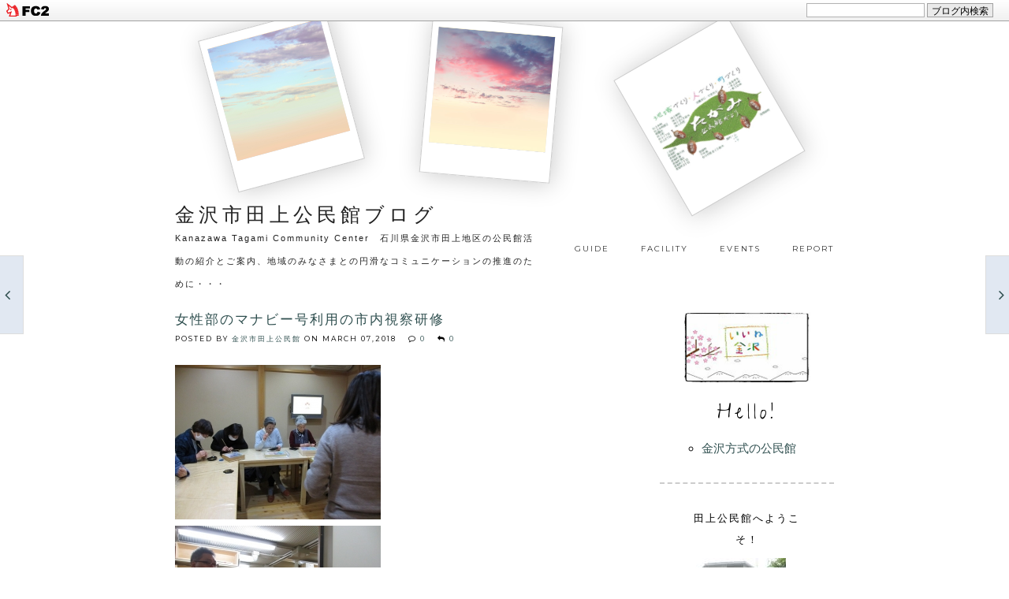

--- FILE ---
content_type: text/html; charset=utf-8
request_url: https://tagamicc.jp/blog-entry-2791.html
body_size: 14246
content:
<!DOCTYPE html>
<html lang="ja">
<head>
<meta http-equiv="X-UA-Compatible" content="IE=Edge">
<meta charset="utf-8">
<meta name="author" content="金沢市田上公民館">
<meta name="description" content="Kanazawa Tagami Community Center　石川県金沢市田上地区の公民館活動の紹介とご案内、地域のみなさまとの円滑なコミュニケーションの推進のために・・・">
<meta name="keywords" content="fc2blog">
<meta name="viewport" content="width=device-width; initial-scale=1.0">
<link rel="alternate" type="application/rss+xml" title="RSS" href="https://tagamicc.jp/?xml">
<link rel="stylesheet" href="https://blog-imgs-122.fc2.com/m/y/s/mysticdiary/cssreset_2018081511120407f.css" type="text/css" media="screen">
<link href="https://blog-imgs-100.fc2.com/t/a/g/tagamihome/css/567ad.css" rel="stylesheet" type="text/css">
<link href="https://fonts.googleapis.com/css?family=Give+You+Glory|Montserrat" rel="stylesheet"> 
<script src="https://ajax.googleapis.com/ajax/libs/jquery/3.3.1/jquery.min.js"></script> 
<script src="https://use.fontawesome.com/bb37d85187.js"></script>
<script>
$(function(){
    $(window).scroll(function (){
        $('.fadein').each(function(){
            var elemPos = $(this).offset().top;
            var scroll = $(window).scrollTop();
            var windowHeight = $(window).height();
            if (scroll > elemPos - windowHeight + 50){
                $(this).addClass('scrollin');
            }
        });
    });
});
</script>
<script src="https://blog-imgs-50.fc2.com/tpljs/m/y/s/mysticdiary/pc/romanticsky/20180828b062daf.js" type="text/javascript" ></script>
<script>
$(window).on('load resize', function(){
  // images have loaded
$('#fc2relate_entry_thumbnail_area .relate_entry_thumbnail').imagefit({
	mode: 'outside',
	force : 'true',
	halign : 'center',
	valign : 'middle'
});

});
</script>

<link rel="next" url="https://tagamicc.jp/blog-entry-2790.html" title="次の記事:12回目の役員会開催"><link rel="prev" url="https://tagamicc.jp/blog-entry-2792.html" title="前の記事:第１０回麻雀大会を開催">
<title>女性部のマナビー号利用の市内視察研修 - 金沢市田上公民館ブログ</title>
<link href="https://static.fc2.com/css_cn/common/headbar/120710style.css" rel="stylesheet" type="text/css" media="all" />
</head>

<body ontouchstart="">
<div id="sh_fc2blogheadbar">
	<div class="sh_fc2blogheadbar_body">
		<div id="sh_fc2blogheadbar_menu">
			<a href="https://blog.fc2.com/" rel="nofollow"><img src="https://static.fc2.com/image/headbar/sh_fc2blogheadbar_logo.png" alt="FC2ブログ" /></a>
		</div>
		<div id="sh_fc2blogheadbar_search">
			<form name="barForm" method="get" action="" target="blank">
				<input class="sh_fc2blogheadbar_searchform" type="text" name="q" value="" maxlength="30" onclick="this.style.color='#000000';" onfocus="this.select();" onblur="this.style.color='#999999'" />
				<input type="hidden" name="charset" value="utf-8" />
				<input class="sh_fc2blogheadbar_searchbtn" type="submit" value="ブログ内検索" />
			</form>
		</div>
		<div id="sh_fc2blogheadbar_link_box" class="sh_fc2blogheadbar_link" style="visibility: hidden;"></div>
	</div>
</div>


<div id="container">

<div id="photo">
<div class="photo1">
<div class="innerimg1"></div>
</div>
<div class="photo2">
<div class="innerimg2"></div>
</div>
<div class="photo3">
<div class="innerimg3"></div>
</div>
</div>

<div id="header-container">
<header>
<h1><a href="./" onfocus="this.blur();" class="nonborder" name="top">金沢市田上公民館ブログ</a></h1>
<span class="intro">Kanazawa Tagami Community Center　石川県金沢市田上地区の公民館活動の紹介とご案内、地域のみなさまとの円滑なコミュニケーションの推進のために・・・</span>
</header>

<nav id="menu">
<ul>
<li><a href="https://tagami-cc.jp/usageguide/"  target="_blank" class="nonborder" title="利用案内">guide</a></li>
<li><a href="https://tagami-cc.jp/facilityguide/" target="_blank" class="nonborder" title="施設紹介">facility</a></li>
<li><a href="https://tagami-cc.jp/events/" target="_blank" class="nonborder" title="行事予定">events</a></li>
<li><a href="https://tagami-cc.jp/publicmagazine/" target="_blank" class="nonborder" title="館報たがみ">report</a></li>
</ul>
</nav>
</div><!-- headercontainerここまで -->

<div id="main-container">

<section id="maincontents">
<article class="blogpost fadein">
<header>
<h2><a href="https://tagamicc.jp/blog-entry-2791.html" onfocus="this.blur();" class="nonborder">女性部のマナビー号利用の市内視察研修</a></h2> 
<div class="info">Posted by <a href="https://admin.blog.fc2.com/control.php?mode=editor&process=load&eno=2791" title="edit">金沢市田上公民館</a> on <time datetime="2018-03-07" pubdate>
<span class="month03"></span> 07,2018</time>　
<i class="fa fa-comment-o"></i> <a href="https://tagamicc.jp/blog-entry-2791.html#cm">0</a>　
  <i class="fa fa-reply"></i> <a href="https://tagamicc.jp/blog-entry-2791.html#tb">0</a>
</div>
</header>
<p><a href="https://blog-imgs-120.fc2.com/t/a/g/tagamihome/20180307193209a2c.jpg" target="_blank"><img src="https://blog-imgs-120.fc2.com/t/a/g/tagamihome/20180307193209a2cs.jpg" alt="カタニで金箔貼り" border="0" width="261" height="196" /></a><br><a href="https://blog-imgs-120.fc2.com/t/a/g/tagamihome/20180307193307c68.jpg" target="_blank"><img src="https://blog-imgs-120.fc2.com/t/a/g/tagamihome/20180307193307c68s.jpg" alt="初の収蔵室内部の説明も" border="0" width="261" height="196" /></a><br><a href="https://blog-imgs-120.fc2.com/t/a/g/tagamihome/201803071933455e8.jpg" target="_blank"><img src="https://blog-imgs-120.fc2.com/t/a/g/tagamihome/201803071933455e8s.jpg" alt="貴重な絵図や古文書も" border="0" width="261" height="196" /></a><br>　女性部で準備を進めてきましたマナビー号利用の「金箔貼り体験と中村記念美術館、玉川図書館近世資料館視察」について、回覧等で案内して募集、年度末や雪等の影響もありましたが、定員の20名の参加があり、７日（水）の一日、市内各地の施設等の視察研修を実施、体験コーナーや初めて訪れる場所等もあり、参加者にとって実りの多い視察研修となりました。<br>　館長の見送りを受け、下新町のかなざわカタニへ。製品等を視察して型抜きシールを使っての金箔貼りを体験、思わぬ出来映えに笑顔もこぼれ、次の玉川図書館近世資料館では、内部の収蔵庫の見学と説明もあり、絵図と古文書の説明も受けるなど初体験者も多くいて感度の研修となりました。<br>　昼食後は、県立美術館広坂別館の『文化財保存修復工房』へ。ビデオを使っての説明もあり、窓越しではありましたが保存・修復作業も見ることができ、金澤神社金沢霊沢では、まいどさんの奥田さんから由来を含め面白い説明もあり、最後は、色彩対決！シャガール対KOGEI展を開催しています中村記念美術館です。静かな環境の中でお茶も飲みながら様々な色彩の鮮やかさを堪能することができました。<br><a href="https://blog-imgs-120.fc2.com/t/a/g/tagamihome/201803071935428f8.jpg" target="_blank"><img src="https://blog-imgs-120.fc2.com/t/a/g/tagamihome/201803071935428f8s.jpg" alt="金沢霊沢で身も心も" border="0" width="261" height="196" /></a><br><a href="https://blog-imgs-120.fc2.com/t/a/g/tagamihome/201803071936504a3.jpg" target="_blank"><img src="https://blog-imgs-120.fc2.com/t/a/g/tagamihome/201803071936504a3s.jpg" alt="色彩の鮮やかさを比較観賞" border="0" width="261" height="196" /></a><br><a href="https://blog-imgs-120.fc2.com/t/a/g/tagamihome/201803081211406bc.jpg" target="_blank"><img src="https://blog-imgs-120.fc2.com/t/a/g/tagamihome/201803081211406bcs.jpg" alt="石川県立美術館広坂別館文化財保存修復工芸館" border="0" width="215" height="196" /></a><br><div class="fc2_footer" style="text-align:left;vertical-align:middle;height:auto;">

<div class="fc2button-twitter" style="vertical-align:top;border:none;margin-right:2px;display:inline-block;*display:inline;">
<a href="https://twitter.com/share" class="twitter-share-button" data-url="https://tagamicc.jp/blog-entry-2791.html" data-text="女性部のマナビー号利用の市内視察研修" data-size="" data-lang="ja">Tweet</a>
<script type="text/javascript" charset="utf-8" src="https://platform.twitter.com/widgets.js"></script>
</div><div class="fc2button-facebook" style="vertical-align:top;border:none;display:inline-block;*display:inline;*margin-right:5px;">
<iframe src="https://www.facebook.com/plugins/like.php?href=https%3A%2F%2Ftagamicc.jp%2Fblog-entry-2791.html&amp;layout=button_count&amp;width=105&amp;share=0&amp;action=like&amp;height=21&amp;locale=ja_JP&amp;appId=" width="105" height="21" style="border:none; overflow:hidden;" scrolling="no" frameborder="0" allowfullscreen="true" allow="autoplay; clipboard-write; encrypted-media; picture-in-picture; web-share"></iframe>
</div>
<div class="fc2button-line" style="vertical-align:top;border:none;margin-right:1em;display:none;">
<div class="line-it-button" data-lang="ja" data-type="share-e" data-url="https://tagamicc.jp/blog-entry-2791.html" style="display: none;"></div>
<script src="https://d.line-scdn.net/r/web/social-plugin/js/thirdparty/loader.min.js" async="async" defer="defer"></script>
</div>
</div>
</p>
<article class="kizi_more">
</article><!-- kizimoreここまで -->

<!-- FC2拍手タグここから -->
<span id="_clapfc2com"></span><script type="text/javascript">(function(d, name){var text="拍手を送る";var href="//clap.fc2.com/post/tagamihome/"+"?"+"url=https%3A%2F%2Ftagamicc.jp%2Fblog-entry-2791.html&title=%E5%A5%B3%E6%80%A7%E9%83%A8%E3%81%AE%E3%83%9E%E3%83%8A%E3%83%93%E3%83%BC%E5%8F%B7%E5%88%A9%E7%94%A8%E3%81%AE%E5%B8%82%E5%86%85%E8%A6%96%E5%AF%9F%E7%A0%94%E4%BF%AE";var param={href:href,title:"拍手を送る",target:"_blank"};var image=d.createElement("img");image.setAttribute("src", "//clap.fc2.com/images/button/white/tagamihome?url=https%3A%2F%2Ftagamicc.jp%2Fblog-entry-2791.html&amp;lang=ja");var anc=document.createElement("a");for (var prop in param) {anc.setAttribute(prop, param[prop]);};anc.appendChild(image);var parent = d.getElementById(name);parent.parentNode.appendChild(anc);parent.parentNode.removeChild(parent);})(document, "_clapfc2com");</script>
<!-- FC2拍手タグここまで -->

<footer class="bottomfooter">
<div class="author">
<span class="authorimage"><img src="https://blog-imgs-19.fc2.com/t/a/g/tagamihome/ktcc001s.jpg"></span>
<span class="authorname"><span class="name">金沢市田上公民館</span><p></p>
<span class="button">
<nav class="bottomnav">
<ul>
<li class="twitter"><a href="http://twitter.com/share?url=https://tagamicc.jp/blog-entry-2791.html&text=女性部のマナビー号利用の市内視察研修" title="twitterでつぶやく" target="_blank"><i class="fa fa-twitter" aria-hidden="true"></i> <span>tweet</span></a></li><!--
--><li class="facebook"><a href="http://www.facebook.com/sharer.php?u=https://tagamicc.jp/blog-entry-2791.html&t=女性部のマナビー号利用の市内視察研修" title="facebookでシェア" target="_blank"><i class="fa fa-facebook" aria-hidden="true"></i> <span>share</span></a></li><!--
--><li class="pinterest"><a href="//www.pinterest.com/pin/create/button/?url=https://tagamicc.jp/blog-entry-2791.html&amp;media=https://blog-imgs-120.fc2.com/t/a/g/tagamihome/20180307193209a2c.jpg&amp;description=%E5%A5%B3%E6%80%A7%E9%83%A8%E3%81%AE%E3%83%9E%E3%83%8A%E3%83%93%E3%83%BC%E5%8F%B7%E5%88%A9%E7%94%A8%E3%81%AE%E5%B8%82%E5%86%85%E8%A6%96%E5%AF%9F%E7%A0%94%E4%BF%AE" title="Pin it on Pinterest" target="_blank"><i class="fa fa-pinterest-p" aria-hidden="true"></i> <span>pin it</span></a></li><!--
--><li class="googleplus"><a href="https://plus.google.com/share?url=https://tagamicc.jp/blog-entry-2791.html" title="googleplusでシェア" target="_blank"><i class="fa fa-google-plus" aria-hidden="true"></i> <span>share</span></a></li>
</ul>
</nav>
</span>
</div>
</footer><!-- bottomfooterここまで -->

<footer class="bottomfooter2">
<i class="fa fa-folder-o" aria-hidden="true"></i> <a href="/blog-category-3.html">SDGｓ部</a><br>
</footer><!-- bottomfooter2ここまで -->

</article>
<nav class="postnav1">
<a href="https://tagamicc.jp/blog-entry-2792.html" onfocus="this.blur();" class="nonborder" id="next1">NEXT</a>　 
<a href="https://tagamicc.jp/blog-entry-2790.html" onfocus="this.blur();" class="nonborder" id="prev1">PREV</a>
</nav>

<article class="comment">
<h4><a id="cm" name="comment">0 Comments</a></h4>
</article>

<article class="pcomment">
<h4>Leave a reply</h4>
<form method="post" action="https://tagamicc.jp/blog-entry-2791.html" name="comment_form">
<input type="hidden" name="mode" value="regist">
<input type="hidden" name="comment[no]" value="2791">
<p> 
<label for="name">Name</label><br> 
<input type="text" id="name" name="comment[name]" value="">    
</p> 
<p>
<label for="title">Title</label><br>
<input type="text" id="title" name="comment[title]">
</p>
<p>
<label for="email">E-mail</label><br>
<input type="email" id="email" name="comment[mail]" value="">
</p>
<p>
<label for="website">Website</label><br>
<input type="url" id="website" name="comment[url]" value="">
</p>
<p>      
<div class="emoji"><script type="text/javascript" src="https://static.fc2.com/js/blog/view/comment/comment_toolbar_ja.min.js?2017040501"></script></div>
<textarea id="comment" name="comment[body]"></textarea>
</p> 
<p>
<label for="password">Password</label><br>
<input type="password" id="password" name="comment[pass]">      
</p>
<p>          
<input type="checkbox" name="comment[himitu]">  管理者にだけ表示を許可する</p>
<p>
<input type="submit" id="ppost" name="submit" value="POST COMMENT" onfocus="this.blur();" class="nonborder">
</p>
</form>
</article>


<article class="trackback">
<h4><a id = "trackback" name="trackback">Trackbacks</a></h4>
trackbackURL:https://tagamicc.jp/tb.php/2791-6f9593f6 
</article>


<div class="none block2791"> 該当の記事は見つかりませんでした。</div>


<nav class="pagenav1">
</nav>

</section><!--maincontentsここまで-->

<aside id="sidebar">

<div class="plugcontent">
<div class="topimage">
<img class="girls" src="https://blog-imgs-90.fc2.com/t/a/g/tagamihome/iinekanazawa-camplogo_s1.jpg">
<span class="hello">Hello!</span>
<p>
</p>
</div>
<p style="margin:10px 0;">
<ul>
<li><a href="//tagamihome.web.fc2.com/kouminkan_kanazawa.html"  target="_blank" class="nonborder" title="金沢方式とは">金沢方式の公民館</a></li>
</ul>
</p>
</div>


<div class="plugcontent">
<h3><span>田上公民館へようこそ！</span></h3>
<div class="plugin">
<p style="margin:10px 0;"></p>
<p class="plugin-myimage" style="text-align:left">
<img src="https://blog-imgs-19.fc2.com/t/a/g/tagamihome/ktcc001s.jpg" alt="金沢市田上公民館">
</p>
<p style="text-align:left">
Author:金沢市田上公民館<br>
〒920-1156<br>金沢市田上の里2丁目3番地<br>TEL　076-261-1331<br>FAX　076-261-1516<br><a href="mailto:kouminkan@tagamicc.jp"><img src="https://blog-imgs-166.fc2.com/t/a/g/tagamihome/tagamicc-email.gif" border="0"></a><br>開館時間：9:00〜17:00<br>利用時間：9:30～21:00<br>※利用予約が必要です<br>休館日：土・日曜日、国民の祝日・休日、お盆、年末年始<br><br>URL <a href="https://tagami-cc.jp/"  target="_blank">https://tagami-cc.jp/</a><br><br>・昭和25年8月26日設置（前身浅川公民館）<br>・石川県公益的施設整備基準適合施設<br>・平成19年度石川県優良公民館<br>・平成29年度全公連インターネット活用コンクール奨励賞<br>・金沢市浅川市民センター併設<br><img src="//blog-imgs-19.fc2.com/t/a/g/tagamihome/lispen.gif" align="middle">地図は<A href="//maps.google.co.jp/maps?f=q&source=s_q&hl=ja&geocode=&q=%E7%9F%B3%E5%B7%9D%E7%9C%8C%E9%87%91%E6%B2%A2%E5%B8%82%E7%94%B0%E4%B8%8A%E5%85%AC%E6%B0%91%E9%A4%A8&aq=&sll=36.597889,136.40625&sspn=30.64945,56.162109&brcurrent=3,0x5ff83150f0f85cc1:0x94a8ecea2fb48818,0&ie=UTF8&hq=%E5%85%AC%E6%B0%91%E9%A4%A8&hnear=%E7%9F%B3%E5%B7%9D%E7%9C%8C%E9%87%91%E6%B2%A2%E5%B8%82%E7%94%B0%E4%B8%8A&z=16" target="_blank">コチラ</A><br>田上公民館フェースブックページ開設中。「いいね！」をお願いします。<br>▼バナーをクリック<br><iframe src="//www.facebook.com/plugins/likebox.php?href=http%3A%2F%2Fwww.facebook.com%2Fkanazawatagami%2F&width=186&height=290&show_faces=true&colorscheme=light&stream=false&border_color&header=true" scrolling="no" frameborder="0" style="border:none; overflow:hidden; width:186px; height:290px;" allowTransparency="true"></iframe></p>
<p style="margin-top:10px;"></p>
</div>
</div><!--plugcontentここまで-->

<div class="plugcontent">
<h3><span>WEBサイト翻訳</span></h3>
<div class="plugin">
<p style="margin:10px 0;">translate this blog</p>
<!-- 改造自由です！疑問は//sogoods.blog2.fc2.com/blog-entry-554.htmlまでお願いします。こうしたほうが良いんじゃないか？とかも待ってます◎ -->

<ul>

<li><a href="//translate.google.com/translate?u=https%3A%2F%2Ftagamicc.jp%2F&langpair=ja%7Cen&hl=ja&ie=SJS" title="" title="英語">ENGLISH</a></li>

<li><a href="//www.excite.co.jp/world/chinese/web/?wb_url=https%3A%2F%2Ftagamicc.jp%2F&wb_lp=JACH" title="中国語">Chinese</a></li>

<li><a href="//www.excite.co.jp/world/korean/web/?wb_url=https%3A%2F%2Ftagamicc.jp%2F&wb_lp=JAKO&wb_dis=2" title="韓国語">Korean</a></li>

<li><a href="//www2.worldlingo.com/SH0gfCf2o9dP671k3jq05oWh2QwPMUXf6/translation?wl_url=https%3A%2F%2Ftagamicc.jp%2F&wl_srclang=JA&wl_trglang=el" title="ギリシア語語">Greek</a></li>

<li><a href="//www2.worldlingo.com/SH0gfCf2o9dP671k3jq05oWh2QwPMUXf6/translation?wl_url=https%3A%2F%2Ftagamicc.jp%2F&wl_srclang=JA&wl_trglang=de" title="ドイツ語語">German</a></li>

<li><a href="//www2.worldlingo.com/SH0gfCf2o9dP671k3jq05oWh2QwPMUXf6/translation?wl_url=https%3A%2F%2Ftagamicc.jp%2F&wl_srclang=JA&wl_trglang=fr" title="フランス語">French</a></li>

<li><a href="//www2.worldlingo.com/SH0gfCf2o9dP671k3jq05oWh2QwPMUXf6/translation?wl_url=https%3A%2F%2Ftagamicc.jp%2F&wl_srclang=JA&wl_trglang=nl" title="オランダ語">Dutch</a></li>

<li><a href="//www2.worldlingo.com/SH0gfCf2o9dP671k3jq05oWh2QwPMUXf6/translation?wl_url=https%3A%2F%2Ftagamicc.jp%2F&wl_srclang=JA&wl_trglang=it" title="イタリア語">Italian</a></li>

<li><a href="//www2.worldlingo.com/SH0gfCf2o9dP671k3jq05oWh2QwPMUXf6/translation?wl_url=https%3A%2F%2Ftagamicc.jp%2F&wl_srclang=JA&wl_trglang=pt" title="ポルトガル語">Portuguese(Brazilian)</a></li>

<li><a href="//www2.worldlingo.com/SH0gfCf2o9dP671k3jq05oWh2QwPMUXf6/translation?wl_url=https%3A%2F%2Ftagamicc.jp%2F&wl_srclang=JA&wl_trglang=ru" title="ロシア語">Russian</a></li>

<li><a href="//www2.worldlingo.com/SH0gfCf2o9dP671k3jq05oWh2QwPMUXf6/translation?wl_url=https%3A%2F%2Ftagamicc.jp%2F&wl_srclang=JA&wl_trglang=es" title="スペイン語">Spanish</a></li>

<li><a href="//www2.worldlingo.com/SH0gfCf2o9dP671k3jq05oWh2QwPMUXf6/translation?wl_url=https%3A%2F%2Ftagamicc.jp%2F&wl_srclang=JA&wl_trglang=sv" title="スウェーデン語">Swedish</a></li>

</ul>
<p style="margin-top:10px;"></p>
</div>
</div><!--plugcontentここまで-->

<div class="plugcontent">
<h3><span>日付別に記事を読む</span></h3>
<div class="plugin">
<p style="margin:10px 0;"></p>
<div class="plugin-calender" style="text-align:left">
	<table summary="カレンダー" class="calender">
		<caption>
			<a href="https://tagamicc.jp/blog-date-202511.html">11</a>
			| 2025/12 | 
			<a href="https://tagamicc.jp/blog-date-202601.html">01</a>
		</caption>
		<tr>
			<th abbr="日曜日" scope="col" id="sun">日</th>
			<th abbr="月曜日" scope="col">月</th>
			<th abbr="火曜日" scope="col">火</th>
			<th abbr="水曜日" scope="col">水</th>
			<th abbr="木曜日" scope="col">木</th>
			<th abbr="金曜日" scope="col">金</th>
			<th abbr="土曜日" scope="col" id="sat">土</th>
		</tr>
		<tr>
			<td>-</td>
			<td>1</td>
			<td>2</td>
			<td>3</td>
			<td>4</td>
			<td>5</td>
			<td>6</td>
		</tr><tr>
			<td>7</td>
			<td>8</td>
			<td>9</td>
			<td>10</td>
			<td>11</td>
			<td>12</td>
			<td>13</td>
		</tr><tr>
			<td>14</td>
			<td>15</td>
			<td>16</td>
			<td>17</td>
			<td>18</td>
			<td>19</td>
			<td>20</td>
		</tr><tr>
			<td>21</td>
			<td>22</td>
			<td>23</td>
			<td>24</td>
			<td>25</td>
			<td>26</td>
			<td>27</td>
		</tr><tr>
			<td>28</td>
			<td>29</td>
			<td>30</td>
			<td>31</td>
			<td>-</td>
			<td>-</td>
			<td>-</td>
		</tr>	</table>
</div>
<p style="margin-top:10px;"></p>
</div>
</div><!--plugcontentここまで-->

<div class="plugcontent">
<h3><span>最近の記事の一覧</span></h3>
<div class="plugin">
<p style="margin:10px 0;"></p>
<ul>
<li style="text-align:left">
<a href="https://tagamicc.jp/blog-entry-3944.html" title="第１７２回山河句会開催">第１７２回山河句会開催 (11/30)</a>
</li><li style="text-align:left">
<a href="https://tagamicc.jp/blog-entry-3943.html" title="11月の歴研は「文化財としての建物の魅力」">11月の歴研は「文化財としての建物の魅力」 (11/27)</a>
</li><li style="text-align:left">
<a href="https://tagamicc.jp/blog-entry-3942.html" title="10月の山河句会その②先生選句">10月の山河句会その②先生選句 (11/20)</a>
</li><li style="text-align:left">
<a href="https://tagamicc.jp/blog-entry-3941.html" title="田上公民館第１７１回山河句会開催（その１）">田上公民館第１７１回山河句会開催（その１） (10/27)</a>
</li><li style="text-align:left">
<a href="https://tagamicc.jp/blog-entry-3940.html" title="歴研で「近江町の今昔」を研修">歴研で「近江町の今昔」を研修 (10/22)</a>
</li><li style="text-align:left">
<a href="https://tagamicc.jp/blog-entry-3939.html" title="田上公民第170回館山河句会開催">田上公民第170回館山河句会開催 (09/28)</a>
</li><li style="text-align:left">
<a href="https://tagamicc.jp/blog-entry-3938.html" title="公民館第169回山河句会を投句で開催">公民館第169回山河句会を投句で開催 (08/26)</a>
</li><li style="text-align:left">
<a href="https://tagamicc.jp/blog-entry-3937.html" title="青少年部の社会体験活動">青少年部の社会体験活動 (08/25)</a>
</li><li style="text-align:left">
<a href="https://tagamicc.jp/blog-entry-3936.html" title="田上公民館山河句会初の作品展終る！">田上公民館山河句会初の作品展終る！ (07/27)</a>
</li><li style="text-align:left">
<a href="https://tagamicc.jp/blog-entry-3935.html" title="7月の歴研で金沢の庭園文化を">7月の歴研で金沢の庭園文化を (07/23)</a>
</li></ul>
<p style="margin-top:10px;"></p>
</div>
</div><!--plugcontentここまで-->

<div class="plugcontent">
<h3><span>月別に記事を読む</span></h3>
<div class="plugin">
<p style="margin:10px 0;"></p>
<script type="text/javascript" charset="euc-jp">
<!--
function showPlagin(idno){
pc = ('PlagClose' + (idno));
po = ('PlagOpen' + (idno));
if( document.getElementById(pc).style.display == "none" ) {
document.getElementById(pc).style.display = "block";
document.getElementById(po).style.display = "none";
}
else {
document.getElementById(pc).style.display = "none";
document.getElementById(po).style.display = "block";
}
}
//-->
</script>


<div id="PlagOpen1">
<ul><li style="text-align:left"><a href="#" title="OPEN" onclick="showPlagin(1);return false;">OPEN</a></li></ul></div>
<div id="PlagClose1" style="display: none">
<!-- ▼▼ -->
<ul>
<li style="text-align:left">
<a href="https://tagamicc.jp/blog-date-202511.html" title="2025年11月">2025年11月 (3)</a>
</li><li style="text-align:left">
<a href="https://tagamicc.jp/blog-date-202510.html" title="2025年10月">2025年10月 (2)</a>
</li><li style="text-align:left">
<a href="https://tagamicc.jp/blog-date-202509.html" title="2025年09月">2025年09月 (1)</a>
</li><li style="text-align:left">
<a href="https://tagamicc.jp/blog-date-202508.html" title="2025年08月">2025年08月 (2)</a>
</li><li style="text-align:left">
<a href="https://tagamicc.jp/blog-date-202507.html" title="2025年07月">2025年07月 (3)</a>
</li><li style="text-align:left">
<a href="https://tagamicc.jp/blog-date-202506.html" title="2025年06月">2025年06月 (1)</a>
</li><li style="text-align:left">
<a href="https://tagamicc.jp/blog-date-202505.html" title="2025年05月">2025年05月 (3)</a>
</li><li style="text-align:left">
<a href="https://tagamicc.jp/blog-date-202504.html" title="2025年04月">2025年04月 (2)</a>
</li><li style="text-align:left">
<a href="https://tagamicc.jp/blog-date-202503.html" title="2025年03月">2025年03月 (2)</a>
</li><li style="text-align:left">
<a href="https://tagamicc.jp/blog-date-202501.html" title="2025年01月">2025年01月 (2)</a>
</li><li style="text-align:left">
<a href="https://tagamicc.jp/blog-date-202412.html" title="2024年12月">2024年12月 (3)</a>
</li><li style="text-align:left">
<a href="https://tagamicc.jp/blog-date-202411.html" title="2024年11月">2024年11月 (8)</a>
</li><li style="text-align:left">
<a href="https://tagamicc.jp/blog-date-202410.html" title="2024年10月">2024年10月 (4)</a>
</li><li style="text-align:left">
<a href="https://tagamicc.jp/blog-date-202409.html" title="2024年09月">2024年09月 (3)</a>
</li><li style="text-align:left">
<a href="https://tagamicc.jp/blog-date-202408.html" title="2024年08月">2024年08月 (1)</a>
</li><li style="text-align:left">
<a href="https://tagamicc.jp/blog-date-202407.html" title="2024年07月">2024年07月 (4)</a>
</li><li style="text-align:left">
<a href="https://tagamicc.jp/blog-date-202406.html" title="2024年06月">2024年06月 (4)</a>
</li><li style="text-align:left">
<a href="https://tagamicc.jp/blog-date-202405.html" title="2024年05月">2024年05月 (3)</a>
</li><li style="text-align:left">
<a href="https://tagamicc.jp/blog-date-202404.html" title="2024年04月">2024年04月 (2)</a>
</li><li style="text-align:left">
<a href="https://tagamicc.jp/blog-date-202403.html" title="2024年03月">2024年03月 (2)</a>
</li><li style="text-align:left">
<a href="https://tagamicc.jp/blog-date-202402.html" title="2024年02月">2024年02月 (4)</a>
</li><li style="text-align:left">
<a href="https://tagamicc.jp/blog-date-202401.html" title="2024年01月">2024年01月 (3)</a>
</li><li style="text-align:left">
<a href="https://tagamicc.jp/blog-date-202312.html" title="2023年12月">2023年12月 (2)</a>
</li><li style="text-align:left">
<a href="https://tagamicc.jp/blog-date-202311.html" title="2023年11月">2023年11月 (5)</a>
</li><li style="text-align:left">
<a href="https://tagamicc.jp/blog-date-202310.html" title="2023年10月">2023年10月 (4)</a>
</li><li style="text-align:left">
<a href="https://tagamicc.jp/blog-date-202309.html" title="2023年09月">2023年09月 (8)</a>
</li><li style="text-align:left">
<a href="https://tagamicc.jp/blog-date-202308.html" title="2023年08月">2023年08月 (7)</a>
</li><li style="text-align:left">
<a href="https://tagamicc.jp/blog-date-202306.html" title="2023年06月">2023年06月 (6)</a>
</li><li style="text-align:left">
<a href="https://tagamicc.jp/blog-date-202305.html" title="2023年05月">2023年05月 (2)</a>
</li><li style="text-align:left">
<a href="https://tagamicc.jp/blog-date-202304.html" title="2023年04月">2023年04月 (4)</a>
</li><li style="text-align:left">
<a href="https://tagamicc.jp/blog-date-202303.html" title="2023年03月">2023年03月 (5)</a>
</li><li style="text-align:left">
<a href="https://tagamicc.jp/blog-date-202302.html" title="2023年02月">2023年02月 (2)</a>
</li><li style="text-align:left">
<a href="https://tagamicc.jp/blog-date-202301.html" title="2023年01月">2023年01月 (6)</a>
</li><li style="text-align:left">
<a href="https://tagamicc.jp/blog-date-202212.html" title="2022年12月">2022年12月 (3)</a>
</li><li style="text-align:left">
<a href="https://tagamicc.jp/blog-date-202211.html" title="2022年11月">2022年11月 (3)</a>
</li><li style="text-align:left">
<a href="https://tagamicc.jp/blog-date-202210.html" title="2022年10月">2022年10月 (3)</a>
</li><li style="text-align:left">
<a href="https://tagamicc.jp/blog-date-202209.html" title="2022年09月">2022年09月 (8)</a>
</li><li style="text-align:left">
<a href="https://tagamicc.jp/blog-date-202208.html" title="2022年08月">2022年08月 (4)</a>
</li><li style="text-align:left">
<a href="https://tagamicc.jp/blog-date-202207.html" title="2022年07月">2022年07月 (8)</a>
</li><li style="text-align:left">
<a href="https://tagamicc.jp/blog-date-202206.html" title="2022年06月">2022年06月 (4)</a>
</li><li style="text-align:left">
<a href="https://tagamicc.jp/blog-date-202205.html" title="2022年05月">2022年05月 (3)</a>
</li><li style="text-align:left">
<a href="https://tagamicc.jp/blog-date-202204.html" title="2022年04月">2022年04月 (11)</a>
</li><li style="text-align:left">
<a href="https://tagamicc.jp/blog-date-202203.html" title="2022年03月">2022年03月 (21)</a>
</li><li style="text-align:left">
<a href="https://tagamicc.jp/blog-date-202202.html" title="2022年02月">2022年02月 (16)</a>
</li><li style="text-align:left">
<a href="https://tagamicc.jp/blog-date-202201.html" title="2022年01月">2022年01月 (17)</a>
</li><li style="text-align:left">
<a href="https://tagamicc.jp/blog-date-202112.html" title="2021年12月">2021年12月 (14)</a>
</li><li style="text-align:left">
<a href="https://tagamicc.jp/blog-date-202111.html" title="2021年11月">2021年11月 (16)</a>
</li><li style="text-align:left">
<a href="https://tagamicc.jp/blog-date-202110.html" title="2021年10月">2021年10月 (14)</a>
</li><li style="text-align:left">
<a href="https://tagamicc.jp/blog-date-202109.html" title="2021年09月">2021年09月 (17)</a>
</li><li style="text-align:left">
<a href="https://tagamicc.jp/blog-date-202108.html" title="2021年08月">2021年08月 (16)</a>
</li><li style="text-align:left">
<a href="https://tagamicc.jp/blog-date-202107.html" title="2021年07月">2021年07月 (18)</a>
</li><li style="text-align:left">
<a href="https://tagamicc.jp/blog-date-202106.html" title="2021年06月">2021年06月 (17)</a>
</li><li style="text-align:left">
<a href="https://tagamicc.jp/blog-date-202105.html" title="2021年05月">2021年05月 (16)</a>
</li><li style="text-align:left">
<a href="https://tagamicc.jp/blog-date-202104.html" title="2021年04月">2021年04月 (21)</a>
</li><li style="text-align:left">
<a href="https://tagamicc.jp/blog-date-202103.html" title="2021年03月">2021年03月 (25)</a>
</li><li style="text-align:left">
<a href="https://tagamicc.jp/blog-date-202102.html" title="2021年02月">2021年02月 (15)</a>
</li><li style="text-align:left">
<a href="https://tagamicc.jp/blog-date-202101.html" title="2021年01月">2021年01月 (20)</a>
</li><li style="text-align:left">
<a href="https://tagamicc.jp/blog-date-202012.html" title="2020年12月">2020年12月 (19)</a>
</li><li style="text-align:left">
<a href="https://tagamicc.jp/blog-date-202011.html" title="2020年11月">2020年11月 (25)</a>
</li><li style="text-align:left">
<a href="https://tagamicc.jp/blog-date-202010.html" title="2020年10月">2020年10月 (22)</a>
</li><li style="text-align:left">
<a href="https://tagamicc.jp/blog-date-202009.html" title="2020年09月">2020年09月 (14)</a>
</li><li style="text-align:left">
<a href="https://tagamicc.jp/blog-date-202008.html" title="2020年08月">2020年08月 (16)</a>
</li><li style="text-align:left">
<a href="https://tagamicc.jp/blog-date-202007.html" title="2020年07月">2020年07月 (14)</a>
</li><li style="text-align:left">
<a href="https://tagamicc.jp/blog-date-202006.html" title="2020年06月">2020年06月 (18)</a>
</li><li style="text-align:left">
<a href="https://tagamicc.jp/blog-date-202005.html" title="2020年05月">2020年05月 (6)</a>
</li><li style="text-align:left">
<a href="https://tagamicc.jp/blog-date-202004.html" title="2020年04月">2020年04月 (11)</a>
</li><li style="text-align:left">
<a href="https://tagamicc.jp/blog-date-202003.html" title="2020年03月">2020年03月 (16)</a>
</li><li style="text-align:left">
<a href="https://tagamicc.jp/blog-date-202002.html" title="2020年02月">2020年02月 (23)</a>
</li><li style="text-align:left">
<a href="https://tagamicc.jp/blog-date-202001.html" title="2020年01月">2020年01月 (16)</a>
</li><li style="text-align:left">
<a href="https://tagamicc.jp/blog-date-201912.html" title="2019年12月">2019年12月 (24)</a>
</li><li style="text-align:left">
<a href="https://tagamicc.jp/blog-date-201911.html" title="2019年11月">2019年11月 (21)</a>
</li><li style="text-align:left">
<a href="https://tagamicc.jp/blog-date-201910.html" title="2019年10月">2019年10月 (26)</a>
</li><li style="text-align:left">
<a href="https://tagamicc.jp/blog-date-201909.html" title="2019年09月">2019年09月 (28)</a>
</li><li style="text-align:left">
<a href="https://tagamicc.jp/blog-date-201908.html" title="2019年08月">2019年08月 (21)</a>
</li><li style="text-align:left">
<a href="https://tagamicc.jp/blog-date-201907.html" title="2019年07月">2019年07月 (23)</a>
</li><li style="text-align:left">
<a href="https://tagamicc.jp/blog-date-201906.html" title="2019年06月">2019年06月 (27)</a>
</li><li style="text-align:left">
<a href="https://tagamicc.jp/blog-date-201905.html" title="2019年05月">2019年05月 (24)</a>
</li><li style="text-align:left">
<a href="https://tagamicc.jp/blog-date-201904.html" title="2019年04月">2019年04月 (26)</a>
</li><li style="text-align:left">
<a href="https://tagamicc.jp/blog-date-201903.html" title="2019年03月">2019年03月 (24)</a>
</li><li style="text-align:left">
<a href="https://tagamicc.jp/blog-date-201902.html" title="2019年02月">2019年02月 (21)</a>
</li><li style="text-align:left">
<a href="https://tagamicc.jp/blog-date-201901.html" title="2019年01月">2019年01月 (16)</a>
</li><li style="text-align:left">
<a href="https://tagamicc.jp/blog-date-201812.html" title="2018年12月">2018年12月 (24)</a>
</li><li style="text-align:left">
<a href="https://tagamicc.jp/blog-date-201811.html" title="2018年11月">2018年11月 (25)</a>
</li><li style="text-align:left">
<a href="https://tagamicc.jp/blog-date-201810.html" title="2018年10月">2018年10月 (29)</a>
</li><li style="text-align:left">
<a href="https://tagamicc.jp/blog-date-201809.html" title="2018年09月">2018年09月 (24)</a>
</li><li style="text-align:left">
<a href="https://tagamicc.jp/blog-date-201808.html" title="2018年08月">2018年08月 (24)</a>
</li><li style="text-align:left">
<a href="https://tagamicc.jp/blog-date-201807.html" title="2018年07月">2018年07月 (26)</a>
</li><li style="text-align:left">
<a href="https://tagamicc.jp/blog-date-201806.html" title="2018年06月">2018年06月 (26)</a>
</li><li style="text-align:left">
<a href="https://tagamicc.jp/blog-date-201805.html" title="2018年05月">2018年05月 (28)</a>
</li><li style="text-align:left">
<a href="https://tagamicc.jp/blog-date-201804.html" title="2018年04月">2018年04月 (22)</a>
</li><li style="text-align:left">
<a href="https://tagamicc.jp/blog-date-201803.html" title="2018年03月">2018年03月 (21)</a>
</li><li style="text-align:left">
<a href="https://tagamicc.jp/blog-date-201802.html" title="2018年02月">2018年02月 (18)</a>
</li><li style="text-align:left">
<a href="https://tagamicc.jp/blog-date-201801.html" title="2018年01月">2018年01月 (21)</a>
</li><li style="text-align:left">
<a href="https://tagamicc.jp/blog-date-201712.html" title="2017年12月">2017年12月 (22)</a>
</li><li style="text-align:left">
<a href="https://tagamicc.jp/blog-date-201711.html" title="2017年11月">2017年11月 (22)</a>
</li><li style="text-align:left">
<a href="https://tagamicc.jp/blog-date-201710.html" title="2017年10月">2017年10月 (30)</a>
</li><li style="text-align:left">
<a href="https://tagamicc.jp/blog-date-201709.html" title="2017年09月">2017年09月 (27)</a>
</li><li style="text-align:left">
<a href="https://tagamicc.jp/blog-date-201708.html" title="2017年08月">2017年08月 (25)</a>
</li><li style="text-align:left">
<a href="https://tagamicc.jp/blog-date-201707.html" title="2017年07月">2017年07月 (25)</a>
</li><li style="text-align:left">
<a href="https://tagamicc.jp/blog-date-201706.html" title="2017年06月">2017年06月 (28)</a>
</li><li style="text-align:left">
<a href="https://tagamicc.jp/blog-date-201705.html" title="2017年05月">2017年05月 (27)</a>
</li><li style="text-align:left">
<a href="https://tagamicc.jp/blog-date-201704.html" title="2017年04月">2017年04月 (24)</a>
</li><li style="text-align:left">
<a href="https://tagamicc.jp/blog-date-201703.html" title="2017年03月">2017年03月 (22)</a>
</li><li style="text-align:left">
<a href="https://tagamicc.jp/blog-date-201702.html" title="2017年02月">2017年02月 (19)</a>
</li><li style="text-align:left">
<a href="https://tagamicc.jp/blog-date-201701.html" title="2017年01月">2017年01月 (20)</a>
</li><li style="text-align:left">
<a href="https://tagamicc.jp/blog-date-201612.html" title="2016年12月">2016年12月 (21)</a>
</li><li style="text-align:left">
<a href="https://tagamicc.jp/blog-date-201611.html" title="2016年11月">2016年11月 (26)</a>
</li><li style="text-align:left">
<a href="https://tagamicc.jp/blog-date-201610.html" title="2016年10月">2016年10月 (28)</a>
</li><li style="text-align:left">
<a href="https://tagamicc.jp/blog-date-201609.html" title="2016年09月">2016年09月 (26)</a>
</li><li style="text-align:left">
<a href="https://tagamicc.jp/blog-date-201608.html" title="2016年08月">2016年08月 (24)</a>
</li><li style="text-align:left">
<a href="https://tagamicc.jp/blog-date-201607.html" title="2016年07月">2016年07月 (27)</a>
</li><li style="text-align:left">
<a href="https://tagamicc.jp/blog-date-201606.html" title="2016年06月">2016年06月 (29)</a>
</li><li style="text-align:left">
<a href="https://tagamicc.jp/blog-date-201605.html" title="2016年05月">2016年05月 (28)</a>
</li><li style="text-align:left">
<a href="https://tagamicc.jp/blog-date-201604.html" title="2016年04月">2016年04月 (23)</a>
</li><li style="text-align:left">
<a href="https://tagamicc.jp/blog-date-201603.html" title="2016年03月">2016年03月 (24)</a>
</li><li style="text-align:left">
<a href="https://tagamicc.jp/blog-date-201602.html" title="2016年02月">2016年02月 (23)</a>
</li><li style="text-align:left">
<a href="https://tagamicc.jp/blog-date-201601.html" title="2016年01月">2016年01月 (21)</a>
</li><li style="text-align:left">
<a href="https://tagamicc.jp/blog-date-201512.html" title="2015年12月">2015年12月 (25)</a>
</li><li style="text-align:left">
<a href="https://tagamicc.jp/blog-date-201511.html" title="2015年11月">2015年11月 (27)</a>
</li><li style="text-align:left">
<a href="https://tagamicc.jp/blog-date-201510.html" title="2015年10月">2015年10月 (31)</a>
</li><li style="text-align:left">
<a href="https://tagamicc.jp/blog-date-201509.html" title="2015年09月">2015年09月 (30)</a>
</li><li style="text-align:left">
<a href="https://tagamicc.jp/blog-date-201508.html" title="2015年08月">2015年08月 (24)</a>
</li><li style="text-align:left">
<a href="https://tagamicc.jp/blog-date-201507.html" title="2015年07月">2015年07月 (25)</a>
</li><li style="text-align:left">
<a href="https://tagamicc.jp/blog-date-201506.html" title="2015年06月">2015年06月 (29)</a>
</li><li style="text-align:left">
<a href="https://tagamicc.jp/blog-date-201505.html" title="2015年05月">2015年05月 (29)</a>
</li><li style="text-align:left">
<a href="https://tagamicc.jp/blog-date-201504.html" title="2015年04月">2015年04月 (21)</a>
</li><li style="text-align:left">
<a href="https://tagamicc.jp/blog-date-201503.html" title="2015年03月">2015年03月 (24)</a>
</li><li style="text-align:left">
<a href="https://tagamicc.jp/blog-date-201502.html" title="2015年02月">2015年02月 (22)</a>
</li><li style="text-align:left">
<a href="https://tagamicc.jp/blog-date-201501.html" title="2015年01月">2015年01月 (19)</a>
</li><li style="text-align:left">
<a href="https://tagamicc.jp/blog-date-201412.html" title="2014年12月">2014年12月 (22)</a>
</li><li style="text-align:left">
<a href="https://tagamicc.jp/blog-date-201411.html" title="2014年11月">2014年11月 (29)</a>
</li><li style="text-align:left">
<a href="https://tagamicc.jp/blog-date-201410.html" title="2014年10月">2014年10月 (27)</a>
</li><li style="text-align:left">
<a href="https://tagamicc.jp/blog-date-201409.html" title="2014年09月">2014年09月 (28)</a>
</li><li style="text-align:left">
<a href="https://tagamicc.jp/blog-date-201408.html" title="2014年08月">2014年08月 (30)</a>
</li><li style="text-align:left">
<a href="https://tagamicc.jp/blog-date-201407.html" title="2014年07月">2014年07月 (29)</a>
</li><li style="text-align:left">
<a href="https://tagamicc.jp/blog-date-201406.html" title="2014年06月">2014年06月 (31)</a>
</li><li style="text-align:left">
<a href="https://tagamicc.jp/blog-date-201405.html" title="2014年05月">2014年05月 (26)</a>
</li><li style="text-align:left">
<a href="https://tagamicc.jp/blog-date-201404.html" title="2014年04月">2014年04月 (21)</a>
</li><li style="text-align:left">
<a href="https://tagamicc.jp/blog-date-201403.html" title="2014年03月">2014年03月 (29)</a>
</li><li style="text-align:left">
<a href="https://tagamicc.jp/blog-date-201402.html" title="2014年02月">2014年02月 (24)</a>
</li><li style="text-align:left">
<a href="https://tagamicc.jp/blog-date-201401.html" title="2014年01月">2014年01月 (18)</a>
</li><li style="text-align:left">
<a href="https://tagamicc.jp/blog-date-201312.html" title="2013年12月">2013年12月 (24)</a>
</li><li style="text-align:left">
<a href="https://tagamicc.jp/blog-date-201311.html" title="2013年11月">2013年11月 (29)</a>
</li><li style="text-align:left">
<a href="https://tagamicc.jp/blog-date-201310.html" title="2013年10月">2013年10月 (31)</a>
</li><li style="text-align:left">
<a href="https://tagamicc.jp/blog-date-201309.html" title="2013年09月">2013年09月 (29)</a>
</li><li style="text-align:left">
<a href="https://tagamicc.jp/blog-date-201308.html" title="2013年08月">2013年08月 (27)</a>
</li><li style="text-align:left">
<a href="https://tagamicc.jp/blog-date-201307.html" title="2013年07月">2013年07月 (22)</a>
</li><li style="text-align:left">
<a href="https://tagamicc.jp/blog-date-201306.html" title="2013年06月">2013年06月 (31)</a>
</li><li style="text-align:left">
<a href="https://tagamicc.jp/blog-date-201305.html" title="2013年05月">2013年05月 (32)</a>
</li><li style="text-align:left">
<a href="https://tagamicc.jp/blog-date-201304.html" title="2013年04月">2013年04月 (20)</a>
</li><li style="text-align:left">
<a href="https://tagamicc.jp/blog-date-201303.html" title="2013年03月">2013年03月 (29)</a>
</li><li style="text-align:left">
<a href="https://tagamicc.jp/blog-date-201302.html" title="2013年02月">2013年02月 (28)</a>
</li><li style="text-align:left">
<a href="https://tagamicc.jp/blog-date-201301.html" title="2013年01月">2013年01月 (25)</a>
</li><li style="text-align:left">
<a href="https://tagamicc.jp/blog-date-201212.html" title="2012年12月">2012年12月 (24)</a>
</li><li style="text-align:left">
<a href="https://tagamicc.jp/blog-date-201211.html" title="2012年11月">2012年11月 (38)</a>
</li><li style="text-align:left">
<a href="https://tagamicc.jp/blog-date-201210.html" title="2012年10月">2012年10月 (26)</a>
</li><li style="text-align:left">
<a href="https://tagamicc.jp/blog-date-201209.html" title="2012年09月">2012年09月 (32)</a>
</li><li style="text-align:left">
<a href="https://tagamicc.jp/blog-date-201208.html" title="2012年08月">2012年08月 (26)</a>
</li><li style="text-align:left">
<a href="https://tagamicc.jp/blog-date-201207.html" title="2012年07月">2012年07月 (25)</a>
</li><li style="text-align:left">
<a href="https://tagamicc.jp/blog-date-201206.html" title="2012年06月">2012年06月 (29)</a>
</li><li style="text-align:left">
<a href="https://tagamicc.jp/blog-date-201205.html" title="2012年05月">2012年05月 (28)</a>
</li><li style="text-align:left">
<a href="https://tagamicc.jp/blog-date-201204.html" title="2012年04月">2012年04月 (24)</a>
</li><li style="text-align:left">
<a href="https://tagamicc.jp/blog-date-201203.html" title="2012年03月">2012年03月 (21)</a>
</li><li style="text-align:left">
<a href="https://tagamicc.jp/blog-date-201202.html" title="2012年02月">2012年02月 (19)</a>
</li><li style="text-align:left">
<a href="https://tagamicc.jp/blog-date-201201.html" title="2012年01月">2012年01月 (15)</a>
</li><li style="text-align:left">
<a href="https://tagamicc.jp/blog-date-201112.html" title="2011年12月">2011年12月 (24)</a>
</li><li style="text-align:left">
<a href="https://tagamicc.jp/blog-date-201111.html" title="2011年11月">2011年11月 (24)</a>
</li><li style="text-align:left">
<a href="https://tagamicc.jp/blog-date-201110.html" title="2011年10月">2011年10月 (25)</a>
</li><li style="text-align:left">
<a href="https://tagamicc.jp/blog-date-201109.html" title="2011年09月">2011年09月 (23)</a>
</li><li style="text-align:left">
<a href="https://tagamicc.jp/blog-date-201108.html" title="2011年08月">2011年08月 (23)</a>
</li><li style="text-align:left">
<a href="https://tagamicc.jp/blog-date-201107.html" title="2011年07月">2011年07月 (23)</a>
</li><li style="text-align:left">
<a href="https://tagamicc.jp/blog-date-201106.html" title="2011年06月">2011年06月 (35)</a>
</li><li style="text-align:left">
<a href="https://tagamicc.jp/blog-date-201105.html" title="2011年05月">2011年05月 (25)</a>
</li><li style="text-align:left">
<a href="https://tagamicc.jp/blog-date-201104.html" title="2011年04月">2011年04月 (20)</a>
</li><li style="text-align:left">
<a href="https://tagamicc.jp/blog-date-201103.html" title="2011年03月">2011年03月 (23)</a>
</li><li style="text-align:left">
<a href="https://tagamicc.jp/blog-date-201102.html" title="2011年02月">2011年02月 (23)</a>
</li><li style="text-align:left">
<a href="https://tagamicc.jp/blog-date-201101.html" title="2011年01月">2011年01月 (20)</a>
</li><li style="text-align:left">
<a href="https://tagamicc.jp/blog-date-201012.html" title="2010年12月">2010年12月 (23)</a>
</li><li style="text-align:left">
<a href="https://tagamicc.jp/blog-date-201011.html" title="2010年11月">2010年11月 (22)</a>
</li><li style="text-align:left">
<a href="https://tagamicc.jp/blog-date-201010.html" title="2010年10月">2010年10月 (24)</a>
</li><li style="text-align:left">
<a href="https://tagamicc.jp/blog-date-201009.html" title="2010年09月">2010年09月 (30)</a>
</li><li style="text-align:left">
<a href="https://tagamicc.jp/blog-date-201008.html" title="2010年08月">2010年08月 (23)</a>
</li><li style="text-align:left">
<a href="https://tagamicc.jp/blog-date-201007.html" title="2010年07月">2010年07月 (27)</a>
</li><li style="text-align:left">
<a href="https://tagamicc.jp/blog-date-201006.html" title="2010年06月">2010年06月 (24)</a>
</li><li style="text-align:left">
<a href="https://tagamicc.jp/blog-date-201005.html" title="2010年05月">2010年05月 (23)</a>
</li><li style="text-align:left">
<a href="https://tagamicc.jp/blog-date-201004.html" title="2010年04月">2010年04月 (17)</a>
</li><li style="text-align:left">
<a href="https://tagamicc.jp/blog-date-201003.html" title="2010年03月">2010年03月 (19)</a>
</li><li style="text-align:left">
<a href="https://tagamicc.jp/blog-date-201002.html" title="2010年02月">2010年02月 (18)</a>
</li><li style="text-align:left">
<a href="https://tagamicc.jp/blog-date-201001.html" title="2010年01月">2010年01月 (15)</a>
</li><li style="text-align:left">
<a href="https://tagamicc.jp/blog-date-200912.html" title="2009年12月">2009年12月 (24)</a>
</li><li style="text-align:left">
<a href="https://tagamicc.jp/blog-date-200911.html" title="2009年11月">2009年11月 (19)</a>
</li><li style="text-align:left">
<a href="https://tagamicc.jp/blog-date-200910.html" title="2009年10月">2009年10月 (16)</a>
</li><li style="text-align:left">
<a href="https://tagamicc.jp/blog-date-200909.html" title="2009年09月">2009年09月 (15)</a>
</li><li style="text-align:left">
<a href="https://tagamicc.jp/blog-date-200908.html" title="2009年08月">2009年08月 (11)</a>
</li><li style="text-align:left">
<a href="https://tagamicc.jp/blog-date-200907.html" title="2009年07月">2009年07月 (15)</a>
</li><li style="text-align:left">
<a href="https://tagamicc.jp/blog-date-200906.html" title="2009年06月">2009年06月 (16)</a>
</li><li style="text-align:left">
<a href="https://tagamicc.jp/blog-date-200905.html" title="2009年05月">2009年05月 (14)</a>
</li><li style="text-align:left">
<a href="https://tagamicc.jp/blog-date-200904.html" title="2009年04月">2009年04月 (7)</a>
</li><li style="text-align:left">
<a href="https://tagamicc.jp/blog-date-200903.html" title="2009年03月">2009年03月 (10)</a>
</li><li style="text-align:left">
<a href="https://tagamicc.jp/blog-date-200902.html" title="2009年02月">2009年02月 (14)</a>
</li><li style="text-align:left">
<a href="https://tagamicc.jp/blog-date-200901.html" title="2009年01月">2009年01月 (10)</a>
</li><li style="text-align:left">
<a href="https://tagamicc.jp/blog-date-200812.html" title="2008年12月">2008年12月 (12)</a>
</li><li style="text-align:left">
<a href="https://tagamicc.jp/blog-date-200811.html" title="2008年11月">2008年11月 (13)</a>
</li><li style="text-align:left">
<a href="https://tagamicc.jp/blog-date-200810.html" title="2008年10月">2008年10月 (15)</a>
</li><li style="text-align:left">
<a href="https://tagamicc.jp/blog-date-200809.html" title="2008年09月">2008年09月 (10)</a>
</li><li style="text-align:left">
<a href="https://tagamicc.jp/blog-date-200808.html" title="2008年08月">2008年08月 (9)</a>
</li><li style="text-align:left">
<a href="https://tagamicc.jp/blog-date-200807.html" title="2008年07月">2008年07月 (12)</a>
</li><li style="text-align:left">
<a href="https://tagamicc.jp/blog-date-200806.html" title="2008年06月">2008年06月 (8)</a>
</li><li style="text-align:left">
<a href="https://tagamicc.jp/blog-date-200805.html" title="2008年05月">2008年05月 (4)</a>
</li></ul>
<!-- ▲▲ -->
<ul><li><a href="#" title="CLOSE" onclick="showPlagin(1);return false;">CLOSE</a></li></ul></div>

<p style="margin-top:10px;"></p>
</div>
</div><!--plugcontentここまで-->

<div class="plugcontent">
<h3><span>検索フォーム</span></h3>
<div class="plugin">
<p style="margin:10px 0;"></p>
<form action="https://tagamicc.jp/blog-entry-2791.html" method="get">
  <p class="plugin-search" style="text-align:left">
    <input type="text" size="20" name="q" value="" maxlength="200" /><br />
    <input type="submit" value=" 検索 " />
  </p>
</form>
<p style="margin-top:10px;">ブログ内で検索キーワード語句を含む記事を探すことができます。検索結果表示後は見出しをクリックしてください。</p>
</div>
</div><!--plugcontentここまで-->

<div class="plugcontent">
<h3><span>公民館関連リンク</span></h3>
<div class="plugin">
<p style="margin:10px 0;"></p>
<ul>
<li style="text-align:left"><a href="http://www4.city.kanazawa.lg.jp/index.jsp" title="いいね金沢　金沢市" target="_blank">いいね金沢　金沢市</a></li><li style="text-align:left"><a href="http://www4.city.kanazawa.lg.jp/shisetsu/shisyo/asakawa.jsp" title="金沢市浅川市民センター" target="_blank">金沢市浅川市民センター</a></li><li style="text-align:left"><a href="http://cms.kanazawa-city.ed.jp/tagami-e/" title="金沢市立田上小学校" target="_blank">金沢市立田上小学校</a></li><li style="text-align:left"><a href="http://cms.kanazawa-city.ed.jp/morinosato-e/" title="金沢市立杜の里小学校" target="_blank">金沢市立杜の里小学校</a></li><li style="text-align:left"><a href="http://cms.kanazawa-city.ed.jp/kenroku-j/" title="金沢市立兼六中学校" target="_blank">金沢市立兼六中学校</a></li><li style="text-align:left"><a href="https://mori-spo.wixsite.com/clubpot" title="NPO法人クラブぽっと" target="_blank">NPO法人クラブぽっと</a></li><li style="text-align:left"><a href="http://blog.goo.ne.jp/sekitoot44170/" title="関戸正彦館長のブログ" target="_blank">関戸正彦館長のブログ</a></li><li style="text-align:left"><a href="http://tagamishinmachi.blog.fc2.com/" title="田上新町　しんまちブログ" target="_blank">田上新町　しんまちブログ</a></li><li style="text-align:left"><a href="http://asagiridai10.blog129.fc2.com/" title="田上本町　朝霧台のブログ" target="_blank">田上本町　朝霧台のブログ</a></li><li style="text-align:left"><a href="http://www.kanazawashikouren.jp/" title="金沢市公民館連合会" target="_blank">金沢市公民館連合会</a></li><li style="text-align:left"><a href="https://www4.city.kanazawa.lg.jp/39026/kominkan/list/list.html" title="金沢市リストで見つける公民館" target="_blank">金沢市リストで見つける公民館</a></li><li style="text-align:left"><a href="https://www.mext.go.jp/a_menu/01_l/08052911/1282448.htm" title="公民館の設置及び運営に関する基準" target="_blank">公民館の設置及び運営に関する基準</a></li><li style="text-align:left"><a href="https://www.city.kanazawa.ishikawa.jp/reiki/reiki_honbun/a400RG00000364.html" title="金沢市公民館設置条例" target="_blank">金沢市公民館設置条例</a></li><li style="text-align:left"><a href="http://www.city.kanazawa.ishikawa.jp/reiki/reiki_honbun/a400RG00000365.html" title="金沢市公民館運営規則" target="_blank">金沢市公民館運営規則</a></li><li style="text-align:left"><a href="https://www.kominkan.or.jp/" title="社団法人全国公民館連合会" target="_blank">社団法人全国公民館連合会</a></li><li style="text-align:left"><a href="http://koshinren.jp/" title="全国公民館振興市町村長連盟" target="_blank">全国公民館振興市町村長連盟</a></li><li style="text-align:left"><a href="https://www.nier.go.jp/jissen/book/" title="社会教育実践研究センター　公民館に関する基礎資料" target="_blank">社会教育実践研究センター　公民館に関する基礎資料</a></li><li style="text-align:left"><a href="http://tagamihome.8.bbs.fc2.com/" title="公民館委員連絡用掲示板" target="_blank">公民館委員連絡用掲示板</a></li><li style="text-align:left"><a href="http://tagamihome.web.fc2.com/" title="田上公民館ポータルサイト" target="_blank">田上公民館ポータルサイト</a></li><li style="text-align:left"><a href="http://www.ppc.go.jp/" title="個人情報保護委員会" target="_blank">個人情報保護委員会</a></li><li><a href="./?admin">管理者ページ</a></li>
</ul>
<p style="margin-top:10px;"></p>
</div>
</div><!--plugcontentここまで-->

<div class="plugcontent">
<h3><span>RSSフィード</span></h3>
<div class="plugin">
<p style="margin:10px 0;"></p>
<ul>
<li style="text-align:left"><a href="https://tagamicc.jp/?xml">最近記事のRSS</a></li>
<li style="text-align:left"><a href="https://tagamicc.jp/?xml&comment">最新コメントのRSS</a></li>
<li style="text-align:left"><a href="https://tagamicc.jp/?xml&trackback">最新トラックバックのRSS</a></li>
</ul>
<p style="margin-top:10px;"></p>
</div>
</div><!--plugcontentここまで-->



<div class="plugcontent">
<h3><span>分類された記事を読む</span></h3>
<div class="plugin">
<p style="margin:10px 0;"></p>
<ul>
<li style="text-align:left"><a href="https://tagamicc.jp/blog-category-7.html" title="田上公民館からのおしらせ">田上公民館からのおしらせ (2576)</a></li><li style="text-align:left"><a href="https://tagamicc.jp/blog-category-19.html" title="田上公民館について">田上公民館について (17)</a></li><li style="text-align:left"><a href="https://tagamicc.jp/blog-category-15.html" title="月間行事活動予定">月間行事活動予定 (133)</a></li><li style="text-align:left"><a href="https://tagamicc.jp/blog-category-1.html" title="スポレク部">スポレク部 (178)</a></li><li style="text-align:left"><a href="https://tagamicc.jp/blog-category-16.html" title="　★社会体育大会">　★社会体育大会 (36)</a></li><li style="text-align:left"><a href="https://tagamicc.jp/blog-category-2.html" title="文化教養部">文化教養部 (144)</a></li><li style="text-align:left"><a href="https://tagamicc.jp/blog-category-17.html" title="　★ふれあい文化祭">　★ふれあい文化祭 (76)</a></li><li style="text-align:left"><a href="https://tagamicc.jp/blog-category-3.html" title="SDGｓ部">SDGｓ部 (41)</a></li><li style="text-align:left"><a href="https://tagamicc.jp/blog-category-4.html" title="青少年部">青少年部 (155)</a></li><li style="text-align:left"><a href="https://tagamicc.jp/blog-category-18.html" title="　★二十歳のつどい">　★二十歳のつどい (29)</a></li><li style="text-align:left"><a href="https://tagamicc.jp/blog-category-5.html" title="広報視聴覚部">広報視聴覚部 (44)</a></li><li style="text-align:left"><a href="https://tagamicc.jp/blog-category-6.html" title="シニア社会部">シニア社会部 (46)</a></li><li style="text-align:left"><a href="https://tagamicc.jp/blog-category-9.html" title="かしわぎ学級">かしわぎ学級 (73)</a></li><li style="text-align:left"><a href="https://tagamicc.jp/blog-category-10.html" title="もちのき学級">もちのき学級 (58)</a></li><li style="text-align:left"><a href="https://tagamicc.jp/blog-category-11.html" title="写友会">写友会 (9)</a></li><li style="text-align:left"><a href="https://tagamicc.jp/blog-category-12.html" title="俳句教室">俳句教室 (162)</a></li><li style="text-align:left"><a href="https://tagamicc.jp/blog-category-14.html" title="ふるさと歴史研究会">ふるさと歴史研究会 (139)</a></li><li style="text-align:left"><a href="https://tagamicc.jp/blog-category-0.html" title="未分類の記事">未分類の記事 (63)</a></li><li style="text-align:left"><a href="https://tagamicc.jp/blog-category-20.html" title="子ども会">子ども会 (1)</a></li><li style="text-align:left"><a href="https://tagamicc.jp/blog-category-21.html" title="金沢市公民館　城東ブロック">金沢市公民館　城東ブロック (1)</a></li><li style="text-align:left"><a href="https://tagamicc.jp/blog-category-22.html" title="田上地域の行事">田上地域の行事 (4)</a></li></ul>
<p style="margin-top:10px;">※ホームページ等の記事に関するご意見・お問い合わせ等は、TELまたはFAXにより随時承っております</p>
</div>
</div><!--plugcontentここまで-->

<div class="plugcontent">
<h3><span>文字の大きさを変更する</span></h3>
<div class="plugin">
<p style="margin:10px 0;"></p>
<a href="JavaScript:BiggerFont()">
<img id="off_img" name="barosan_img"  src="https://blog-imgs-19.fc2.com/y/u/g/yugenco/in32.png" width="32" height="32">
</a>
<a href="JavaScript:SmallerFont()">
<img id="off_img" name="barosan_img"  src="https://blog-imgs-19.fc2.com/y/u/g/yugenco/out32.png" width="32" height="32">
</a>
<ul id="message_from_yugen_to_zoomusr" name="message_from_yugen_to_zoomusr"></ul>
<script type="text/javascript" charset="euc-jp">
//文字を大きくする
var TempFontSize = 100;
function BiggerFont(){
	TempFontSize += TempFontSize * 0.2;
	document.body.style.fontSize = TempFontSize  + '%';
}
//文字を小さくする
function SmallerFont(){
	TempFontSize -= TempFontSize * 0.2;
	document.body.style.fontSize = TempFontSize  + '%';
}

// 文字列を追加する 
function appendText( oj , text )
{ 
  return oj.appendChild( document.createTextNode(text) )
}


//ルーレット選択
function roulette(list){
	//
	//list ={"e1":100,"e2":100};
	var total_weight =0;
	var select =0;
	for(i=0;i<list.length;i++){
		total_weight += list[i].weight;
	}
	var rand = Math.floor( Math.random() * total_weight ) + 1;

	var arrow =0;
	for(i=0;i<list.length;i++){
		arrow += list[i].weight;
		if(rand < arrow){
			select = i;
			break;
		}
	}
	return list[select];
}

//デバッグ用
function debugwrite(_str){
	//document.getElementById("debug").getElementsByTagName("textarea")[0];
	var ta = document.getElementById("debug");
	var str = ta.value;
	document.getElementById("debug").value = str + _str + "\r\n";

}

//JSONPを利用してメッセージを表示する
//アップデート情報など
function jsonFeedforZOOM(json) {
	var items = json["random_messages"];
	var html = "";
	var must_message = json["message"];
	if(must_message["visible"] == true){
		var text = '<li><a href="' + must_message["link"] + '">' + must_message["title"] + '</a></li>';
 		html += text;
	}else{
		var elem = roulette(items);
		if(elem["visible"]==true){
			var text = '<li><a href="' + elem["link"] + '">' + elem["title"] + '</a></li>';
 			html += text;
		}
	}
	document.getElementById("message_from_yugen_to_zoomusr").innerHTML += html;
	//debugwrite("jsonFeed()")
}


//バージョンごとのメッセージを受け取るために
//自己のバージョン記録
var this_ver = "zoom1_0";


</script>
<script type="text/javascript" src="https://blog-imgs-19.fc2.com/y/u/g/yugenco/message_for_zoom1_0.js" charset="EUC-JP"></script>
<p style="margin-top:10px;"></p>
</div>
</div><!--plugcontentここまで-->

<div class="plugcontent">
<h3><span>田上公民館の掲示板</span></h3>
<div class="plugin">
<p style="margin:10px 0;"></p>
<!-- ＆freeareaの中にHTMLが代入されます。 -->
<div class="plugin-freearea" style="text-align:left">
	<img src="//blog-imgs-19.fc2.com/t/a/g/tagamihome/lismark01.gif" align="middle"><b>公民館発信回覧</b><br>
<img src="//blog-imgs-19.fc2.com/t/a/g/tagamihome/lislink.gif" align="middle">「もちのき学級」と「かしわぎ学級」のお誘い<br>
受講者募集中！公民館まで電話申込<br>
<img src="//blog-imgs-19.fc2.com/t/a/g/tagamihome/lislink.gif" align="middle">田上公民館ふるさと歴史研究会の会員は随時募集中!!公民館まで電話申込<br />
<img src="//blog-imgs-19.fc2.com/t/a/g/tagamihome/lislink.gif" align="middle">田上公民館俳句教室毎月第４土曜日午後１時から開催しています。<br>
<span style="color: #ff0000">受講生随時募集中!!公民館まで電話申込</span><br />
<img src="//blog-imgs-19.fc2.com/t/a/g/tagamihome/lispen.gif" align="middle">回覧はADOBE READERで閲覧できます。<br>
<a href="//www.adobe.com/jp/products/acrobat/readstep2.html" target="_blank"><img src="//blog-imgs-19.fc2.com/t/a/g/tagamihome/get_pdf_reader.jpg" alt="Adobe PDFファイルを表示、印刷するためのフリーソフト" width="160" height="41" border="0"></A><br>
<br>
<img src="//blog-imgs-19.fc2.com/t/a/g/tagamihome/lismark01.gif" align="middle">
<b>Twitter</b><br>
<a href="https://twitter.com/tagamikominkan" target="_blank">＠金沢市田上公民館</a><br>
<img src="//blog-imgs-125.fc2.com/t/a/g/tagamihome/twitter-bnr.jpg" alt="twitter" align="middle"><br>
<img src="//blog-imgs-125.fc2.com/t/a/g/tagamihome/qrcode_twtr.jpg" alt="＠tagamikominkan" align="middle"><br>
</div>
<p style="margin-top:10px;"></p>
</div>
</div><!--plugcontentここまで-->

<div class="plugcontent">
<h3><span>学生の町周辺散策地図</span></h3>
<div class="plugin">
<p style="margin:10px 0;"></p>
<div class="plugin-freearea" style="text-align:left">
  <a href="//tagamihome.web.fc2.com/docpdf/monzen_promenademap.pdf" target="_blank"><img src="//blog-imgs-49.fc2.com/t/a/g/tagamihome/monzenmapbnr.jpg" alt="大学門前町周辺プロムナードマップ" border="0"></A>
<br>

</div>
<p style="margin-top:10px;">表示されるPDF形式ファイル(721KB)を保存後、ファイルをクリックしAdobe Reader表示―見開き（推奨）を指定してでご覧下さい。</p>
</div>
</div><!--plugcontentここまで-->

<div class="plugcontent">
<h3><span>アクセスカウンタ</span></h3>
<div class="plugin">
<p style="margin:10px 0;"></p>
<div class="plugin-counter" style="text-align:left">
	<script language="JavaScript" type="text/javascript" src="//counter1.fc2.com/counter.php?id=2886835"></script>
	<noscript><img src="//counter1.fc2.com/counter_img.php?id=2886835"></noscript>
</div>
<p style="margin-top:10px;">SINCE 5/12/2008</p>
</div>
</div><!--plugcontentここまで-->



</aside>

</div><!--main-containerここまで-->

<div id="footer-container">
<footer>
<div class="footer-address">
<small>田上公民館　〒920-1156 金沢市田上の里2丁目3番地 TEL:076-261-1331 FAX:076-261-1516</small><br>
Designed by:<a href="https://mysticdiary.blog.fc2.com/" onfocus="this.blur();" class="nonborder">MysticDiary</a><br>
<small>Copyright &#169; 金沢市田上公民館ブログ All Rights Reserved.</small> 
<!-- genre:38 --><!-- sub_genre:273 --><!-- sp_banner:1 --><!-- passive:0 --><!-- lang:ja --><!-- HeadBar:1 --><!-- VT:blog --><!-- nad:1 --> </div>
</footer>
</div><!-- footer-containerここまで-->

<nav id="page-top"><a href="#">↑<br>TAKE<br>ME<br>TOP</a></nav>

<nav class="postnav">
<div class="previmage">
<a href="https://tagamicc.jp/blog-entry-2792.html" onfocus="this.blur();" class="nonborder" id="prev"><span class="title">第１０回麻雀大会を開催</span><span class="nav"><i class="fa fa-angle-left"></i></span></a>
</div>
<div class="nextimage">
<a href="https://tagamicc.jp/blog-entry-2790.html" onfocus="this.blur();" class="nonborder" id="prev"><span class="nav"><i class="fa fa-angle-right"></i></span><span class="title1">12回目の役員会開催</span></a>
</div>
</nav>

</div><!--containerここまで-->

<script src="https://blog-imgs-50.fc2.com/tpljs/m/y/s/mysticdiary/pc/romanticsky/2018082866098f5.js" type="text/javascript" ></script>

<script type="text/javascript" charset="utf-8" src="https://admin.blog.fc2.com/dctanalyzer.php" defer></script>
<script type="text/javascript" charset="utf-8" src="//static.fc2.com/comment.js" defer></script>
<script type="text/javascript" src="//static.fc2.com/js/blog/blog_res.js" defer></script>

</body>

</html>

--- FILE ---
content_type: text/css
request_url: https://blog-imgs-100.fc2.com/t/a/g/tagamihome/css/567ad.css
body_size: 5040
content:
@charset "UTF-8";

a:link { color: #2f4f4f; text-decoration:none;-webkit-transition: 1s ease-in-out;} 
a:visited { color: #c71585; text-decoration:none;-webkit-transition: 1s ease-in-out;} 
a:active { color: #000080; text-decoration:underline;}
a:hover { color: #000080;text-decoration:underline;} 

/* ios reset */

input[type="submit"],
input[type="button"],
input[type="text"],
input[type="email"],
input[type="url"],
input[type="password"] {
border-radius: 0;
-webkit-box-sizing: content-box;
-webkit-appearance: button;
appearance: button;
border: none;
box-sizing: border-box;
cursor: pointer;
}

input[type="submit"]::-webkit-search-decoration,
input[type="button"]::-webkit-search-decoration,
input[type="text"]::-webkit-search-decoration,
input[type="email"]::-webkit-search-decoration,
input[type="url"]::-webkit-search-decoration,
input[type="password"]::-webkit-search-decoration {
display: none;
}

input[type="submit"]::focus,
input[type="button"]::focus,
input[type="text"]::focus,
input[type="email"]::focus,
input[type="url"]::focus,
input[type="password"]::focus {
outline-offset: -2px;
}

/* general */

.nonborder { 
border:none; 
outline:none; 
}

*{
box-sizing:border-box;
-moz-box-sizing:border-box;
-webkit-box-sizing:border-box
}

ul{
margin:0;
}

pre{
padding:0;
}

/* list-style */

.blogpost ul,.searcharea ul,.relate_dl ul,.plugcontent ul{
margin:0 0 0 1.5em;
}

.blogpost ul li,.searcharea li,.relate_dl ul li,.plugcontent ul li{
list-style-type:circle;
list-style-position:outside;
margin:0;
padding:0;
position:relative;
height:100%;
}

/* hr style */

hr.style11 {
margin-top:-4px;
height: 6px;
background: url(https://blog-imgs-122.fc2.com/m/y/s/mysticdiary/hr11.png) repeat-x 0 0;
border: 0;
}

hr.style12 {
margin-top:-5px;
margin-bottom:50px;
height: 6px;
background: url(https://blog-imgs-122.fc2.com/m/y/s/mysticdiary/hr12.png) repeat-x 0 0;
border: 0;
opacity:0.5;
}

body {
font-size:15px;
font-family:Meiryo, メイリオ, 'YuGothic', '游ゴシック', 'Hiragino Kaku Gothic ProN', 'ヒラギノ角ゴ ProN', 'MS PGothic', Helvetica, Arial, sans-serif;
text-align:left;
color:#000000;
line-height:1.8em;
position:relative;
-webkit-text-size-adjust: none;
background-image:url(https://blog-imgs-122.fc2.com/m/y/s/mysticdiary/Romantic.png);
background-position:center bottom;
background-repeat:repeat-x;
}

/* main layout */

#container{
width:100%;
margin:0;
padding:0;
}

#photo{
width:100%;
margin:0;
padding:0 17.5%;
display:flex;
}

.photo1,.photo2,.photo3{
width:20%;
padding:5%;
border:1px #cccccc solid;
position:relative;
box-shadow: 2px 2px 30px #cccccc;
}

.photo1{
-moz-transform: rotate(-15deg);
-webkit-transform: rotate(-15deg);
-o-transform: rotate(-15deg);
-ms-transform: rotate(-15deg);
transform: rotate(-15deg);
margin:0 6%;
}

.photo2{
-moz-transform: rotate(5deg);
-webkit-transform: rotate(5deg);
-o-transform: rotate(5deg);
-ms-transform: rotate(5deg);
transform: rotate(5deg);
margin:0 6%;
}

.photo3{
margin-top:-1%;
margin-bottom:1%;
-moz-animation: swing linear 5s infinite;
-moz-transform-origin: right top;
-webkit-animation: swing linear 5s infinite;
-webkit-transform-origin: right top;
-ms-animation: swing linear 5s infinite;
-ms-transform-origin: right top;
-o-animation: swing linear 5s infinite;
-o-transform-origin:right top;
animation: swing linear 5s infinite;
transform-origin: right top;
}

.innerimg1,.innerimg2 {
position: absolute;
top: 6%; 
left: 5%;
width: 90%;
height: 75%;
overflow:hidden;
text-align:center;
background-color:#dddddd;
}

.innerimg3 {
position: absolute;
top: 6%; 
left: 5%;
width: 90%;
height: 75%;
overflow:hidden;
text-align:center;
background-color:#dddddd;
}

.innerimg1{
background-image:url(https://blog-imgs-122.fc2.com/m/y/s/mysticdiary/RomanticSky0.jpg);
background-size:cover;
background-position:center center;
}

.innerimg2{
background-image:url(https://blog-imgs-122.fc2.com/m/y/s/mysticdiary/Sky18.jpg);
background-size:cover;
background-position:center center;
}

.innerimg3{
background-image:url(https://blog-imgs-144.fc2.com/t/a/g/tagamihome/blogtop3r.jpg);
background-size:cover;
background-position:center center;
}

.photo1:before {
content: "";
display: block;
padding-top:140%; /* 1:1 */
}

#header-container{
width:70%;
height:100px;
margin:40px auto 0 auto;
padding:0 30px;
display:flex;
justify-content:space-between; 
align-items:center;
-webkit-transition: height 0.5s linear;
-moz-transition: height 0.5s linear;
transition: height 0.5s linear;
}

#header-container header{
margin:0;
padding:0;
}

#main-container{
width:70%;  
padding:30px 30px 100px 30px;
margin:0 auto;
display:flex;
background-color:#ffffff;
}

section#maincontents{
width:70%;
padding:0 30px 0 0;
margin:0;
}

#sidebar{
width:30%;
margin:0;
padding:0 0 0 30px;
-webkit-animation: itemanime 1.3s;
-moz-animation: itemanime 1.3s;
-o-animation: itemanime 1.3s;
animation: itemanime 1.3s;
}

#footer-container{
width:100%;
margin:0 auto;
font-size:12px;
padding:20px 17.5%;
text-align:center;
clear:both;
}

/* header */

h1,h2,h3,h4{
font-weight:normal;
margin:0;
}

h1{
padding:0;
margin:0;
font-size:25px;
font-family:'Montserrat', sans-serif;
letter-spacing:5px;
line-height:1.2em;
-webkit-animation: headerMotion 1.3s;
-moz-animation: headerMotion 1.3s;
-o-animation: headerMotion 1.3s;
animation: headerMotion 1.3s;
}

.intro{
letter-spacing:2px;
margin:0;
padding:0;
font-size:11px;
color:#222222;
}

h1 a:link,h1 a:visited{
color:#222222;
}

h1 a:hover{
color:#666666;
text-decoration:none;
}

h2{
font-size:17px;
padding:0;
margin:0;
line-height:1.2em;
letter-spacing:2px;
}

h3{
font-size:13px;
padding:0;
margin:0;
font-family:'Montserrat', sans-serif;
letter-spacing:2px;
text-transform:uppercase;
text-align:center;
}

h4{
font-size:20px;
padding:0 0 20px 0;
font-family: 'Give You Glory', cursive;
letter-spacing:5px;
line-height:1.2em;
}

h4 a{
color:#222222;
text-decoration:none;
}

.comtitle a,.tbtitle a{
padding:0;
color:#222222;
}

.comtitle a:hover,.tbtitle a:hover{
padding:0;
color:#222222;
}

.comtitle{
padding:0;
}

.tbtitle{
margin-top:10px;
}

.comment header{
margin:0;
}

/*menu*/

#menu{
width:auto;
height:auto;
padding:0;
font-family:'Montserrat', sans-serif;
letter-spacing:2px;
text-transform:uppercase;
margin:0;
}

#menu ul{
display:flex;
margin:0;
}

#menu ul li{
margin:0;
padding:0 0 0 40px;
font-size:10px;
list-style:none;
}

#menu ul li a{
padding:0;
border: 0;
color:#333333;
}

#menu ul li a:hover {
color:#666666;
text-decoration:none;
}

/* nav */

#page-top {
position:fixed;
bottom: 20px;
right: 20px;
font-size:10px;
z-index:998;
}

#page-top a {
text-decoration: none;
color:#333333;
width:auto;
padding:5px;
text-align: center;
display: block;
border-radius: 5px;
-webkit-border-radius: 5px;
-moz-border-radius: 5px;
font-family: 'Give You Glory', cursive;
letter-spacing:2px;
line-height:1.5em;
background-color: rgba(255, 255, 255, 0.8);
}

#page-top a:hover {
text-decoration:none;
background-color:#ffffff;
color:#333333;
}

.previmage{
width:200px;
height:100px;
position:fixed;
top:45%;
left:-170px;
-webkit-transition: left 0.5s linear;
-moz-transition: left 0.5s linear;
transition: left 0.5s linear;
text-align:right;
background-color: rgba(255, 255, 255, 0.8);
border:1px #dddddd solid;
display:flex;
align-items:center;
}

.nextimage{
width:200px;
height:100px;
position:fixed;
top:45%;
right:-170px;
-webkit-transition: right 0.5s linear;
-moz-transition: right 0.5s linear;
transition: right 0.5s linear;
overflow:hidden;
text-align:left;
background-color: rgba(255, 255, 255, 0.8);
border:1px #dddddd solid;
display:flex;
align-items:center;
} 

.previmage a,.nextimage a{
width:100%;
height:100%;
display:flex;
align-items:stretch;
}

.previmage:hover{
left:0;
}

.nextimage:hover{
right:0;
}

.title{
width:80%;
display:flex;
align-items:center;
justify-content: flex-end;
padding:20px;
}

.title1{
width:80%;
display:flex;
align-items:center;
padding:20px;
}

.nav{
width:20%;
font-size:20px;
margin:0;
padding:0;
text-align:center;
background-color:#e1e8f2;
display:flex;
align-items:center;
justify-content:center;
}

#prev:hover,#next:hover{
text-decoration:none !important;
}

/* postnav */

.postnav1{
font-family:'Montserrat', sans-serif;
letter-spacing:2px;
text-transform:uppercase;
font-size:12px;
overflow:auto;
padding:0 0 35px 0;
margin:0;
border-bottom:2px #dddddd dashed;
}

.postnav1 a:hover{
text-decoration:none;
}

#next1{
padding:0;
float:left;
}

#prev1{
padding:0;
float:right;
}

/* pagenav */

.pagenav1{
margin:0;
padding:0 0 100px 0;
font-size:12px;
font-family:'Montserrat', sans-serif;
letter-spacing:2px;
text-transform:uppercase;
}

.pagenav1 a{
text-decoration:none;
color:#444444;
}

/* blogpost */

.blogpost{
padding:0 0 20px 0;
margin-bottom:40px;
position:relative;
border-bottom:2px #dddddd dashed;
}

.fadein:first-child{
opacity:1;
transform : translate(0, 0px);
transition : all 0ms;
}

.fadein {
opacity : 0.1;
transform : translate(0, 50px);
transition : all 500ms;
}
 
.fadein.scrollin {
opacity : 1;
transform : translate(0, 0);
}

.blogpost header{
width:100%;
padding:0;
margin-bottom:20px;
}

.info{
font-size:9px;
font-family:'Montserrat', sans-serif;
letter-spacing:2px;
text-transform:uppercase;
margin:0;
}

.month01:before{content:"January";}
.month02:before{content:"February";}
.month03:before{content:"March";}
.month04:before{content:"April";}
.month05:before{content:"May";}
.month06:before{content:"June";}
.month07:before{content:"July";}
.month08:before{content:"August";}
.month09:before{content:"September";}
.month10:before{content:"October";}
.month11:before{content:"November";}
.month12:before{content:"December";}

.blogpost img{
max-width: 100%;
height: auto;
width /***/:auto;　
-ms-interpolation-mode: bicubic;
}

.blogpost p{
margin:0;
}

.morelink{
margin:20px 0;
}

.morelink a{
color:#333333;
font-family:'Montserrat', sans-serif;
letter-spacing:2px;
text-transform:uppercase;
font-size:9px;
padding:10px 20px;
border:1px #333333 solid;
}

.morelink a:hover{
background-color:#e1e8f2;
color:#333333;
text-decoration:none;
}

.fc2_footer{
margin:20px 0 0 0;
}

.fc2button-facebook iframe {
width:105px !important;
}

/* relate area */

#fc2relate_entry_thumbnail_area{
padding:0;
margin:50px 0;
overflow:auto;
}

#fc2relate_entry_thumbnail_area .relate_dt{
margin:0;
font-size:0;
padding:0 0 10px 0;
font-family: 'Give You Glory', cursive;
letter-spacing:3px;
text-align:center;
}

#fc2relate_entry_thumbnail_area .relate_dt:before {
font-size: 20px; 
content: "// You may also like //";
}

#fc2relate_entry_thumbnail_area ul{
margin:0;
padding:0;
text-align:center;
display:flex;
justify-content:space-between;
}

#fc2relate_entry_thumbnail_area li{
width:30%;
padding:0;
list-style-type:none;
text-align:center;
font-size:13px;
}

#fc2relate_entry_thumbnail_area .relate_entry_thumbnail{
width:100% !important;
height:auto !important;
overflow:hidden;
position:relative;
}

#fc2relate_entry_thumbnail_area .relate_entry_thumbnail:before {
content: "";
display: block;
padding-top: 75%; /* 1:1 */
}


#fc2relate_entry_thumbnail_area .relate_entry_thumbnail img{
width:100% !important;
height:auto !important;
position:absolute;
top:0;
left:0;
}


#fc2relate_entry_thumbnail_area .relate_entry_thumbnail,#fc2relate_entry_thumbnail_area .relate_entry_title{
display:block;
overflow:hidden；
}

#fc2relate_entry_thumbnail_area .relate_entry_title{
padding:10px 10px 0 10px !important;
overflow:hidden !important;
}

#fc2relate_entry_thumbnail_area .relate_entry_date{
margin:3px 0 0 0 !important;
}

/* author */

.author{
width:100%;
height:auto;
margin:20px 0;
text-align:left;
}

.author:after {
content: "";
display: block;
clear: both;
height: 1px;
overflow: hidden;
}

.author p{
margin:5px 0 10px 0;
font-family:serif;
font-size:13px;
}

.authorimage{
float:left;
width:15%;
}

.authorimage img{
width:100%;
height:auto;
border-radius:50%;
}

.authorname{
float:right;
width:85%;
padding:0 0 0 30px;
margin:-5px 0 0 0;
}

.name{
font-family:'Montserrat', sans-serif;
font-size:17px;
margin:0;
padding:0;
}

/* social */

.button{
padding:0;
}

.bottomnav{
margin:0 !important;
padding:0 !important;
}

.bottomnav ul{
margin:0 !important;
}

.bottomnav li {
padding:0 !important;
margin:0 15px 0 0 !important;
display:inline-block !important;
overflow:hidden;
}

.bottomnav li a:link,.bottomnav li a:visited{
color:#666666 !important;
font-size:12px !important;
display:block;
width:15px;
height:20px;
font-family:'Montserrat', sans-serif;
letter-spacing:2px;
}

.bottomnav li a:hover{
color:#333333 !important;
text-decoration:none !important;
width:70px;
transition: width 0.5s linear;  
-webkit-transition:width 0.5s linear;  
}

#maincontents blockquote{
border:1px #666666 dotted;
background-color:#f2f5f8;
font-size:13px;
padding:10px;
margin:10px;
color:#444444;
}

/* footer-style */

.bottomfooter,.bottomfooter2{
width:100%;
height:auto;
font-size:9px;
padding:0;
margin-top:30px;
font-family:'Montserrat', sans-serif;
letter-spacing:2px;
text-align:right;
}

/* comment */

.comment{
padding:0;
margin:40px 0 30px 0;
}

.comtitle{
margin:0;
}

.ctriangle{
width:100%;
margin-bottom:20px;
position:relative;
} 

.triangle{
position:absolute;
width:0;
height:0;
left:50px;
top:15px;
border-top:20px solid transparent;/*下*/
border-right: 20px solid  transparent;/*左*/
border-left: 20px solid transparent;/*右*/
border-bottom: 20px solid #f2f5f8;/*上*/
}

.cbody{
margin:20px 0 10px 0;
padding:20px 20px 10px 20px;
background-color:#f2f5f8;
border-radius: 5px;        
-webkit-border-radius: 5px;    
-moz-border-radius: 5px; 
}

.pcomment,.trackback{
padding:0;
margin:0 0 30px 0;
}

.pcomment p,.ecomment p{
padding:5px 0;
}

.pcomment label,.ecomment label{
color:#444444;
font-family:'Montserrat', sans-serif;
letter-spacing:2px;
font-size:9px;
}

#name,#title,#email,#website{
width:48%;
padding:5px 10px;
margin:0 1% 0 0;
border:none;
outline:none;
border-bottom:1px #cccccc solid;
display:inline;
font-size:13px;
}

input[type="text"], 
input[type="email"],
input[type="url"]{
font-size:13px;
-webkit-border-radius:0;
-webkit-appearance:none;
-webkit-tap-highlight-color:rgba(0,0,0,0);
box-shadow: 0 0px 0px rgba(0, 0, 0, 0.075) inset;
}

input:-webkit-autofill {
-webkit-box-shadow: 0 0 0px 1000px white inset;
}

input[type="text"]:focus, 
input[type="email"]:focus,
input[type="url"]:focus{
outline:none !important;
border:none;
}

input[type="checkbox"]{
vertical-align:middle;
}

textarea{
width:99.9%;
height:150px;
scrollbar-base-color:#ffffff;
scrollbar-track-color:#ffffff;
overflow:auto;
border:none;
outline:none;
border-bottom:1px #cccccc solid;
-webkit-appearance: none;
border-radius:0;
padding:5px 10px;
font-size:13px;
}

#password{
width:30%;
padding:5px 10px;
border:none;
outline:none;
border-bottom:1px #cccccc solid;
}

#ppost,#ecom,#dcom{
color: #333333;
padding:10px 20px;
margin:0 0 10px 0;
height:auto;
background-color:#e1e8f2;
width: auto;
font-size:10px;
font-family:'Montserrat', sans-serif;
letter-spacing:2px;
text-transform:uppercase;
}

.trackback{
word-break: break-all;
}

.titlelist{
width:100%;
padding:0;
margin:0;
}

.searcharea{
width:100%;
padding:0 0 30px 0;
margin:0;
}

.searcharea h4{
width:100%;
margin:0 0 20px 0;
text-align:center;
font-family: 'Montserrat', sans-serif;
font-weight:400;
letter-spacing:3px;
}

.searcharea h2{
margin:0 0 10px 0;
}

.searcharea li{
margin:0 0 30px 0;
}

.none { 
display:none;
}

.block { 
display:block;
padding:0 30px;
height:400px;
}

pre code{
display:block;
overflow:auto;
background-color:#f2f5f8;
padding:10px;
}

/* footer-style */

.comfooter{
font-size:9px;
padding:10px 0;
margin:0;
text-align:right;
font-family:'Montserrat', sans-serif;
letter-spacing:2px;
}

.tbfooter{
font-size:9px;
padding:10px 0;
border-bottom:2px #666666 dashed;
margin:0;
text-align:right;
font-family:'Montserrat', sans-serif;
letter-spacing:2px;
}

.titlelistfooter{
font-size:9px;
font-style:italic;
font-family:'Montserrat', sans-serif;
letter-spacing:2px;
padding-bottom:10px;
margin-bottom:10px;
}

/* sidebar */

.topimage{
width:100%;
padding:0;
margin:0;
}

img.girls{
width:100%;
height:auto;
margin:0 0 20px 0;
}

.hello{
display:block;
font-size:25px;
font-family: 'Give You Glory', cursive;
font-weight:400;
letter-spacing:5px;
margin:0 0 15px 0;
text-align:center;
}

.plugcontent{
padding:0 30px 30px 30px;
margin:0 0 30px 0;
position:relative;
border-bottom:2px #cccccc dashed;
}

.plugin{
margin:0;
padding:0;
}

.plugin p{
text-align:left !important;
margin:0 0 20px 0;
}

.button1{
display:block;
text-align:center;
margin:20px 0 0 0;
}

.plugin-tag{
/*
word-break: keep-all;
*/
word-break: break-all;
}

.plugin-search input[type="text"]{
width:99%;
}

#sidebar input[type=text]{
border:1px #cccccc solid;
}

#sidebar input[type=submit]{
font-size:9px;
font-family:'Montserrat', sans-serif;
letter-spacing:2px;
background-color:#666666;
padding:5px 10px;
color:#ffffff;
}

/* footer */

#footer-container footer{
padding:0;
overflow:hidden;
margin:0 auto;
}

#footer-container .footer-address{
margin:0;
padding:0;
}

/* calender */

table.calender {
width:100%;
margin:0 auto;
font-size: 100%;
}

table.calender caption {
margin-bottom: 10px;
margin:0 auto;
}

table.calender th,
table.calender td {
padding: 0.1em;
border-bottom: 1px dashed #cccccc;
text-align: center;
}

table.calender td a {
display: block;
background-color:#dfebeb;
color: #333333;
border-radius:50%;
-webkit-border-radius:50%; 
-moz-border-radius:50%; 
}

table.calender td a:hover {
background-color:#fdfcbd;
color: #333333;
}

table.calender th#sun {
color: #ee9074;
}

table.calender th#sat {
color: #77b8bc;
}

#change_mobile{
display:none;
}

#change_mobile_body{
display:none;
}

/************************************************************************************
smaller than 980
*************************************************************************************/
@media screen and (max-width:980px) {

#photo{
width:100%;
margin:0;
padding:0 5%;
}

#header-container{
width:100%;
height:120px;
margin:40px 0 0 0;
padding:0 5%;
display:block;
text-align:center;
overflow:hidden;
}

h1{
padding:30px 0 0 0;
}

#header-container:hover{
height:280px;
overflow:visible;
}

#menu{
width:100%;
margin-top:50px;
overflow-x: auto;
-webkit-overflow-scrolling: touch;
-ms-overflow-style:none;
padding:0 30px;
}

#menu::-webkit-scrollbar {
display: none;
}

#menu ul{
width:auto;
overflow: auto;
display:block;
margin:0;
text-align:center;
}

#menu ul li{
padding:0 20px 0 0;
display:inline;
}

#main-container{
width:90%;  
margin:0 auto;
display:block;
}

section#maincontents{
width:100%;
padding:0;
margin:0;
}

#sidebar{
width:100%;
margin:0;
padding:0;
}

.plugcontent{
padding:0 0 30px 0;
}

#footer-container{
width:100%;
padding:20px 5%;
}

}

/************************************************************************************
smaller than 768
*************************************************************************************/
@media screen and (max-width: 768px) {

.previmage,.nextimage{
display:none;
}

#menu ul{
width:768px;
text-align:left;
}

#name,#title,#email,#website{
-webkit-appearance: none;
border-radius:0;
}

textarea{
-webkit-appearance: none;
border-radius:0;
}

#password{
-webkit-appearance: none;
border-radius:0;
}

#ppost,#ecom,#dcom{
-webkit-appearance: none;
border-radius:0;
}

}

/************************************************************************************
smaller than 568
*************************************************************************************/
@media screen and (max-width: 568px) {

/* disable webkit text size adjust (for iPhone) */
html {
-webkit-:text-size-adjust: none;
}

#menu ul{
width:568px;
text-align:left;
}

/*videos */
.video embed,.video object,
.video  iframe {
width: 100%;
height: auto;
min-height:300px;    
}

}

/****************************************************************
   itemanime
*****************************************************************/

@-webkit-keyframes itemanime {
  0% {
   opacity: 0;
   -webkit-transform: translateY(60px);
  }
  50% {
   opacity: 0;
   -webkit-transform: translateY(20px);
  }
  80% {
   opacity: 1;
  }
  100% {
   -webkit-transform: translateY(0);
  }
}

@-moz-keyframes itemanime {
  0% {
   opacity: 0;
   -moz-transform: translateY(60px);
  }
  50% {
   opacity: 0;
   -moz-transform: translateY(20px);
  }
  80% {
   opacity: 1;
  }
  100% {
   -moz-transform: translateY(0);
  }
}

@-o-keyframes itemanime {
  0% {
   opacity: 0;
   -o-transform: translateY(60px);
  }
  50% {
   opacity: 0;
   -o-transform: translateY(20px);
  }
  80% {
   opacity: 1;
  }
  100% {
   -o-transform: translateY(0);
  }
}

@keyframes itemanime {
  0% {
   opacity: 0;
   transform: translateY(60px);
  }
  50% {
   opacity: 0;
   transform: translateY(20px);
  }
  80% {
   opacity: 1;
  }
  100% {
   transform: translateY(0);
  }
}

/***************************************************************
   headerMotion
****************************************************************/

@-webkit-keyframes headerMotion {
  0% {
   opacity: 0;
   -webkit-transform: translateY(-100px);
  }
  50% {
   opacity: 0;
   -webkit-transform: translateY(-100px);
  }
  100% {
   opacity: 1;
   -webkit-transform: translateY(0);
  }
}

@-moz-keyframes headerMotion {
  0% {
   opacity: 0;
   -moz-transform: translateY(-100px);
  }
  50% {
   opacity: 0;
   -moz-transform: translateY(-100px);
  }
  100% {
   opacity: 1;
   -moz-transform: translateY(0);
  }
}

@-o-keyframes headerMotion {
  0% {
   opacity: 0;
   -o-transform: translateY(-100px);
  }
  50% {
   opacity: 0;
   -o-transform: translateY(-100px);
  }
  100% {
   opacity: 1;
   -o-transform: translateY(0);
  }
}

@keyframes headerMotion {
  0% {
   opacity: 0;
   transform: translateY(-100px);
  }
  50% {
   opacity: 0;
   transform: translateY(-100px);
  }
  100% {
   opacity: 1;
   transform: translateY(0);
  }
}

/***************************************************************
   MenuMotion
****************************************************************/

@-webkit-keyframes MenuMotion {
  0% {
   opacity: 0;
     }
  50% {
   opacity: 0;
    }
  100% {
   opacity: 1;
    }
}

@-moz-keyframes MenuMotion {
  0% {
   opacity: 0;
    }
  50% {
   opacity: 0;
     }
  100% {
   opacity: 1;
    }
}

@-o-keyframes MenuMotion {
  0% {
   opacity: 0;
     }
  50% {
   opacity: 0;
     }
  100% {
   opacity: 1;
    }
}

@keyframes MenuMotion {
  0% {
   opacity: 0;
    }
  50% {
   opacity: 0;
    }
  100% {
   opacity: 1;
     }
}

/***************************************************************
   swingMotion
****************************************************************/

@-moz-keyframes swing {
0% { -moz-transform: rotate(-30deg) }
25% { -moz-transform: rotate(-30deg); }
50% { -moz-transform: rotate(-30deg); }
60% { -moz-transform: rotate(-30deg); }
70% { -moz-transform: rotate(-30deg); }
75% { -moz-transform: rotate(-33deg); }
80% { -moz-transform: rotate(-30deg); }
85% { -moz-transform: rotate(-33deg); }
90% { -moz-transform: rotate(-30deg); }
100% { -moz-transform: rotate(-30deg); }
}
@-webkit-keyframes swing {
0% { -webkit-transform: rotate(-30deg); }
25% { -webkit-transform: rotate(-30deg); }
50% { -webkit-transform: rotate(-30deg); }
60% { -webkit-transform: rotate(-30deg); }
70% { -webkit-transform: rotate(-30deg); }
75% { -webkit-transform: rotate(-33deg); }
80% { -webkit-transform: rotate(-30deg); }
85% { -webkit-transform: rotate(-33deg); }
90% { -webkit-transform: rotate(-30deg); }
100% { -webkit-transform: rotate(-30deg); }
}    
@-o-keyframes swing {
0% { -o-transform: rotate(-30deg); }
25% { -o-transform: rotate(-30deg); }
50% { -o-transform: rotate(-30deg); }
60% { -o-transform: rotate(-30deg); }
70% { -o-transform: rotate(-30deg); }
75% { -o-transform: rotate(-33deg); }
80% { -o-transform: rotate(-30deg); }
85% { -o-transform: rotate(-33deg); }
90% { -o-transform: rotate(-30deg); }
100% { -o-transform: rotate(-30deg); }
}
@-ms-keyframes swing {
0% { -ms-transform: rotate(-30deg); }
25% { -ms-transform: rotate(-30deg); }
50% { -ms-transform: rotate(-30deg); }
60% { -ms-transform: rotate(-30deg); }
70% { -ms-transform: rotate(-30deg); }
75% { -ms-transform: rotate(-33deg); }
80% { -ms-transform: rotate(-30deg); }
85% { -ms-transform: rotate(-33deg); }
90% { -ms-transform: rotate(-30deg); }
100% { -ms-transform: rotate(-30deg); }
}
@keyframes swing {
0% { transform: rotate(-30deg); }
25% { transform: rotate(-30deg); }
50% { transform: rotate(-30deg); }
60% { transform: rotate(-30deg); }
70% { transform: rotate(-30deg); }
75% { transform: rotate(-33deg); }
80% { transform: rotate(-30deg); }
85% { transform: rotate(-33deg); }
90% { transform: rotate(-30deg); }
100% { transform: rotate(-30deg); }
}

--- FILE ---
content_type: text/css
request_url: https://blog-imgs-122.fc2.com/m/y/s/mysticdiary/cssreset_2018081511120407f.css
body_size: 2106
content:
/* 	HTML5 Boilerplate 	html5doctor.com Reset Stylesheet (Eric Meyer's Reset Reloaded + HTML5 baseline)	v1.4 2009-07-27 | Authors: Eric Meyer & Richard Clark*/html, body, div, span, object, iframe,h1, h2, h3, h4, h5, h6, p, blockquote, pre,abbr, address, cite, code,del, dfn, em, img, ins, kbd, q, samp,small, strong, sub, sup, var,b, i,dl, dt, dd, ol, ul, li,fieldset, form, label, legend,article, aside, canvas, details, figcaption, figure, footer, header, hgroup, menu, nav, section, summary,time, mark, audio, video {  margin:0;  padding:0;  border:0;  outline:0;  font-size:100%;  vertical-align:baseline;  background:transparent;}                  article, aside, details, figcaption, figure,footer, header, hgroup, menu, nav, section {     display:block;}nav ul { list-style:none; }blockquote, q { quotes:none; }blockquote:before, blockquote:after,q:before, q:after { content:''; content:none; }a { margin:0; padding:0; font-size:100%; vertical-align:baseline; background:transparent; }ins { background-color:#ff9; color:#000; text-decoration:none; }mark { background-color:#ff9; color:#000; font-style:italic; font-weight:bold; }del { text-decoration: line-through; }abbr[title], dfn[title] { border-bottom:1px dotted; cursor:help; }hr { display:block; height:1px; border:0; border-top:1px solid #ccc; margin:1em 0; padding:0; }input, select { vertical-align:middle; }/* End of Reset CSS fonts.css from the YUI Library: developer.yahoo.com/yui/ */body { font:13px/1.231 sans-serif; *font-size:small; } /* hack retained to preserve specificity */select, input, textarea, button { font:99% sans-serif; }pre, code, kbd, samp { font-family: monospace, sans-serif; }/*  * HTML5 Boilerplate - minimal base styles  */body, select, input, textarea {   color: #444;   /* font-family: Georgia, serif;  */   }h1,h2,h3,h4,h5,h6 { font-weight: bold; }html { overflow-y: scroll; }a:hover, a:active { outline: none; }a, a:active, a:visited { color: #607890; }a:hover { color: #036; }ul, ol { margin-left: 1.8em; }ol { list-style-type: decimal; }nav ul, nav li { margin: 0; } small { font-size: 85%; }strong, th { font-weight: bold; }td, td img { vertical-align: top; } sub { vertical-align: sub; font-size: smaller; }sup { vertical-align: super; font-size: smaller; }pre {   padding: 15px;   white-space: pre; /* CSS2 */  white-space: pre-wrap; /* CSS 2.1 */  white-space: pre-line; /* CSS 3 (and 2.1 as well, actually) */  word-wrap: break-word; /* IE */}textarea { overflow: auto; } /* thnx ivannikolic! www.sitepoint.com/blogs/2010/08/20/ie-remove-textarea-scrollbars/ */.ie6 legend, .ie7 legend { margin-left: -7px; } /* thnx ivannikolic! */input[type="radio"] { vertical-align: text-bottom; }input[type="checkbox"] { vertical-align: bottom; }.ie7 input[type="checkbox"] { vertical-align: baseline; }.ie6 input { vertical-align: text-bottom; }label, input[type=button], input[type=submit], button { cursor: pointer; }button, input, select, textarea { margin: 0; }input:valid, textarea:valid   {  }input:invalid, textarea:invalid {       border-radius: 1px;    -moz-box-shadow: 0px 0px 5px red;  -webkit-box-shadow: 0px 0px 5px red;          box-shadow: 0px 0px 5px red;}.no-boxshadow input:invalid, .no-boxshadow textarea:invalid { background-color: #f0dddd; }/* By default the selection color is pink */::-moz-selection{ background: #f16529; color:#fff; text-shadow: none; }::selection { background:#f16529; color:#fff; text-shadow: none; } a:link { -webkit-tap-highlight-color: #FF5E99; } button {  width: auto; overflow: visible; }.ie7 img { -ms-interpolation-mode: bicubic; }/*  * Non-semantic helper classes  *//* for image replacement */.ir { display: block; text-indent: -999em; overflow: hidden; background-repeat: no-repeat; text-align: left; direction: ltr; }/* Hide for both screenreaders and browsers */.hidden { display: none; visibility: hidden; } /* Hide only visually, but have it available for screenreaders */.visuallyhidden { position: absolute !important;      clip: rect(1px 1px 1px 1px); /* IE6, IE7 */  clip: rect(1px, 1px, 1px, 1px); }/* Hide visually and from screenreaders, but maintain layout */.invisible { visibility: hidden; }/* Clearfix */.clearfix:before, .clearfix:after {  content: "\0020"; display: block; height: 0; visibility: hidden;	} .clearfix:after { clear: both; }.clearfix { zoom: 1; }/* *  CSS3 Media queries */@media all and (orientation:portrait) {   }@media all and (orientation:landscape) {   }@media screen and (max-device-width: 480px) {  }@media print {  * { background: transparent !important; color: #444 !important; text-shadow: none !important; }  a, a:visited { color: #444 !important; text-decoration: underline; }  a:after { content: " (" attr(href) ")"; }   abbr:after { content: " (" attr(title) ")"; }  .ir a:after { content: ""; }  /* Don't show links for images */  pre, blockquote { border: 1px solid #999; page-break-inside: avoid; }  thead { display: table-header-group; } /* css-discuss.incutio.com/wiki/Printing_Tables */   tr, img { page-break-inside: avoid; }  @page { margin: 0.5cm; }  p, h2, h3 { orphans: 3; widows: 3; }  h2, h3{ page-break-after: avoid; }}

--- FILE ---
content_type: application/javascript
request_url: https://blog-imgs-50.fc2.com/tpljs/m/y/s/mysticdiary/pc/romanticsky/20180828b062daf.js
body_size: 594
content:
(function(e){e.fn.imagefit=function(t){var n=e.extend({},e.fn.imagefit.defaults,t);var r=e("html");r.data("main",this);r.data("mode",n.mode);r.data("hor",n.halign);r.data("ver",n.valign);r.data("force",n.force);var i=r.data("main").width();var s=r.data("main").height();var o=0,u=0;var a=0;r.data("main").css("overflow","hidden");r.data("main").css("position","relative");r.data("main").find("img").each(function(){var t=e(this);t.css("position","absolute");var n=e(this).width();var f=e(this).height();var l=0;var c=0;var h=1;var p=[];++a;e("<img/>").attr("src",t.attr("src")).load(function(){p["w"]=this.width;p["h"]=this.height;h=p["w"]/p["h"];if(r.data("mode")=="outside"){if(i/s>n/f){if(r.data("force")===false&&(i>p["w"]||s>p["h"])){o=p["w"];u=p["h"];l=Math.round((s-u)/2);if(r.data("hor")=="left"){c=0}else if(r.data("hor")=="right"){c=c=Math.round((i-o)/2*2)}else{c=Math.round((i-o)/2)}}else{o=i;u=Math.round(o*f/n);l=-Math.abs(Math.round((u-s)/2))}if(r.data("ver")=="top"){t.css("top","0");t.css("left",c+"px")}else if(r.data("ver")=="bottom"){t.css("top",l*2+"px");t.css("left",c+"px")}else{t.css("top",l+"px");t.css("left",c+"px")}}else{if(r.data("force")===false&&(i>p["w"]||s>p["h"])){o=p["w"];u=p["h"];l=Math.round((s-u)/2);c=Math.round((i-o)/2)}else{u=s;o=Math.round(u*n/f);c=-Math.abs(Math.round((o-i)/2))}if(r.data("hor")=="left"){t.css("top",l+"px");t.css("left","0")}else if(r.data("hor")=="right"){t.css("left",c*2+"px");t.css("top",l+"px")}else{t.css("left",c+"px");t.css("top",l+"px")}}t.width(o);t.height(u);t.css("width",o);t.css("height",u)}else if(r.data("mode")=="inside"){if(i/s>n/f){if(r.data("force")===false&&i>p["w"]&&s>p["h"]){o=p["w"];u=p["h"];l=Math.round((s-u)/2);c=Math.round((i-o)/2)}else{u=s;o=Math.round(u*n/f);c=Math.round((i-o)/2)}t.css("left",c+"px");t.css("top",l+"px");if(r.data("hor")=="left"){t.css("left","0")}if(r.data("ver")=="top"){t.css("top","0")}if(r.data("hor")=="right"){t.css("left",c*2+"px")}if(r.data("ver")=="bottom"){t.css("top",l*2+"px")}}else{if(r.data("force")===false&&i>p["w"]&&s>p["h"]){o=p["w"];u=p["h"];l=Math.round((s-u)/2);c=Math.round((i-o)/2)}else{o=i;u=Math.round(o*f/n);l=Math.round((s-u)/2)}t.css("left",c+"px");t.css("top",l+"px");if(r.data("hor")=="left"){t.css("left","0")}if(r.data("ver")=="top"){t.css("top","0")}if(r.data("hor")=="right"){t.css("left",c*2+"px")}if(r.data("ver")=="bottom"){t.css("top",l*2+"px")}}t.width(o);t.height(u);t.css("width",o);t.css("height",u)}else{}})});console.log("imageFit found "+a+" images.")};e.fn.imagefit.defaults={mode:"outside",halign:"center",valign:"middle",force:true}})(jQuery)

--- FILE ---
content_type: application/javascript
request_url: https://blog-imgs-19.fc2.com/y/u/g/yugenco/message_for_zoom1_0.js
body_size: 223
content:
jsonFeedforZOOM({
		"title": "throw Life by adamrocker",
		"message":{
			//"visible":true,
			"visible":false,
			"target_user":"ksc1.0",
			"title": "1.0管理者様へ",
			"link": "http://yugenco.blog116.fc2.com/",
			"description": "test 書き込み"
			}
		,
		"random_messages": [
			{
			//"visible":true,
			"visible":false,
			"weight":100,
			"target_user":"ksc1.0",
			"title": "管理者様へ1",
			"link": "http://yugenco.blog116.fc2.com/",
			"description": "ランダムtest 書き込み"
			},
			{
			//"visible":true,
			"visible":false,
			"weight":100,
			"target_user":"ksc2.0",
			"title": "管理者様へ2",
			"link": "http://yugenco.blog116.fc2.com/",
			"description": "ランダム2test 書き込み"
			},
			{
			"visible":true,
			//"visible":false,
			"weight":10,
			"title": "<font color=green>Information</font>",
			"link": "http://yugenco.blog116.fc2.com/blog-entry-274.html",
			"description": ""
			}
		]
});